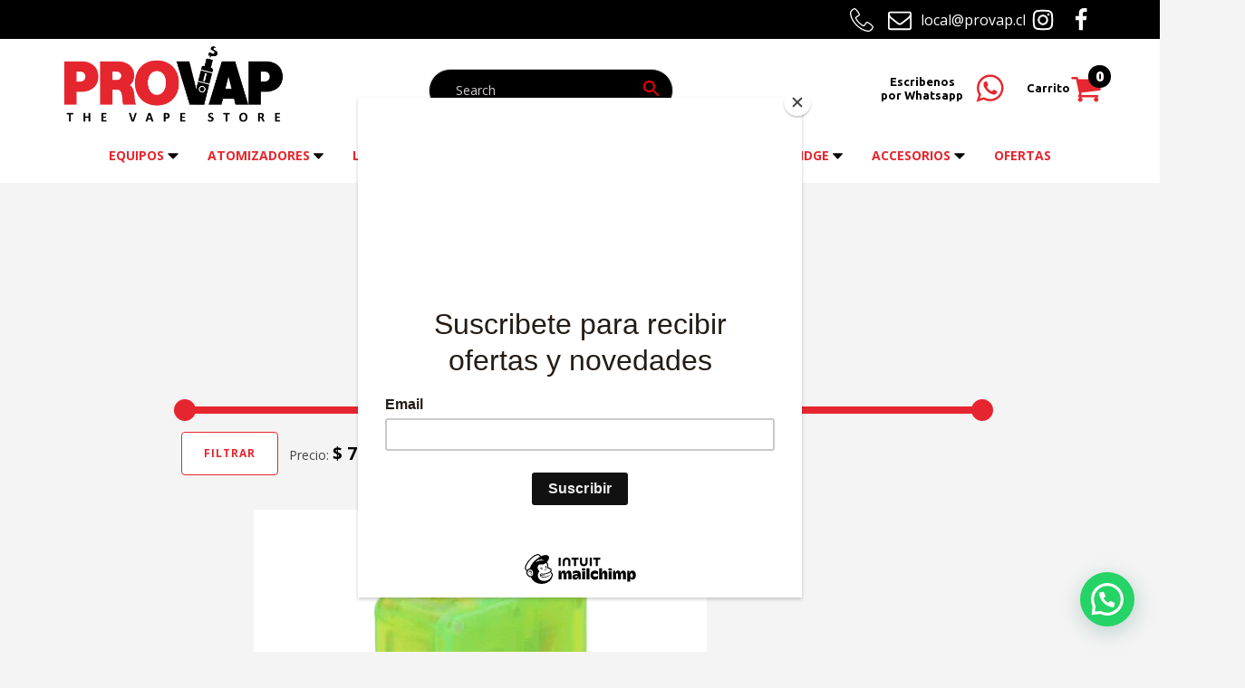

--- FILE ---
content_type: text/html; charset=UTF-8
request_url: https://www.provap.cl/product-category/mod/electronicos/
body_size: 23634
content:
<!DOCTYPE html>
<html lang="es-CL" >
<head>
<meta charset="UTF-8">
<meta name="viewport" content="width=device-width, initial-scale=1.0">
<!-- WP_HEAD() START -->
<title>ELECTRONICOS - Provap Chile</title>
<link rel="preload" as="style" href="https://fonts.googleapis.com/css?family=Open+Sans:100,200,300,400,500,600,700,800,900|Source+Sans+Pro:100,200,300,400,500,600,700,800,900|Ubuntu:100,200,300,400,500,600,700,800,900" >
<link rel="stylesheet" href="https://fonts.googleapis.com/css?family=Open+Sans:100,200,300,400,500,600,700,800,900|Source+Sans+Pro:100,200,300,400,500,600,700,800,900|Ubuntu:100,200,300,400,500,600,700,800,900">
<meta name='robots' content='max-image-preview:large' />
<link rel='dns-prefetch' href='//www.googletagmanager.com' />
<link rel="alternate" type="application/rss+xml" title="Feed Provap Chile &raquo; ELECTRONICOS Categoría" href="https://www.provap.cl/product-category/mod/electronicos/feed/" />
<style id='wp-img-auto-sizes-contain-inline-css' type='text/css'>
img:is([sizes=auto i],[sizes^="auto," i]){contain-intrinsic-size:3000px 1500px}
/*# sourceURL=wp-img-auto-sizes-contain-inline-css */
</style>
<link rel='stylesheet' id='woobt-blocks-css' href='https://www.provap.cl/wp-content/plugins/woo-bought-together/assets/css/blocks.css?ver=7.7.5' type='text/css' media='all' />
<link rel='stylesheet' id='woosb-blocks-css' href='https://www.provap.cl/wp-content/plugins/woo-product-bundle/assets/css/blocks.css?ver=8.4.3' type='text/css' media='all' />
<style id='wp-block-library-inline-css' type='text/css'>
:root{--wp-block-synced-color:#7a00df;--wp-block-synced-color--rgb:122,0,223;--wp-bound-block-color:var(--wp-block-synced-color);--wp-editor-canvas-background:#ddd;--wp-admin-theme-color:#007cba;--wp-admin-theme-color--rgb:0,124,186;--wp-admin-theme-color-darker-10:#006ba1;--wp-admin-theme-color-darker-10--rgb:0,107,160.5;--wp-admin-theme-color-darker-20:#005a87;--wp-admin-theme-color-darker-20--rgb:0,90,135;--wp-admin-border-width-focus:2px}@media (min-resolution:192dpi){:root{--wp-admin-border-width-focus:1.5px}}.wp-element-button{cursor:pointer}:root .has-very-light-gray-background-color{background-color:#eee}:root .has-very-dark-gray-background-color{background-color:#313131}:root .has-very-light-gray-color{color:#eee}:root .has-very-dark-gray-color{color:#313131}:root .has-vivid-green-cyan-to-vivid-cyan-blue-gradient-background{background:linear-gradient(135deg,#00d084,#0693e3)}:root .has-purple-crush-gradient-background{background:linear-gradient(135deg,#34e2e4,#4721fb 50%,#ab1dfe)}:root .has-hazy-dawn-gradient-background{background:linear-gradient(135deg,#faaca8,#dad0ec)}:root .has-subdued-olive-gradient-background{background:linear-gradient(135deg,#fafae1,#67a671)}:root .has-atomic-cream-gradient-background{background:linear-gradient(135deg,#fdd79a,#004a59)}:root .has-nightshade-gradient-background{background:linear-gradient(135deg,#330968,#31cdcf)}:root .has-midnight-gradient-background{background:linear-gradient(135deg,#020381,#2874fc)}:root{--wp--preset--font-size--normal:16px;--wp--preset--font-size--huge:42px}.has-regular-font-size{font-size:1em}.has-larger-font-size{font-size:2.625em}.has-normal-font-size{font-size:var(--wp--preset--font-size--normal)}.has-huge-font-size{font-size:var(--wp--preset--font-size--huge)}.has-text-align-center{text-align:center}.has-text-align-left{text-align:left}.has-text-align-right{text-align:right}.has-fit-text{white-space:nowrap!important}#end-resizable-editor-section{display:none}.aligncenter{clear:both}.items-justified-left{justify-content:flex-start}.items-justified-center{justify-content:center}.items-justified-right{justify-content:flex-end}.items-justified-space-between{justify-content:space-between}.screen-reader-text{border:0;clip-path:inset(50%);height:1px;margin:-1px;overflow:hidden;padding:0;position:absolute;width:1px;word-wrap:normal!important}.screen-reader-text:focus{background-color:#ddd;clip-path:none;color:#444;display:block;font-size:1em;height:auto;left:5px;line-height:normal;padding:15px 23px 14px;text-decoration:none;top:5px;width:auto;z-index:100000}html :where(.has-border-color){border-style:solid}html :where([style*=border-top-color]){border-top-style:solid}html :where([style*=border-right-color]){border-right-style:solid}html :where([style*=border-bottom-color]){border-bottom-style:solid}html :where([style*=border-left-color]){border-left-style:solid}html :where([style*=border-width]){border-style:solid}html :where([style*=border-top-width]){border-top-style:solid}html :where([style*=border-right-width]){border-right-style:solid}html :where([style*=border-bottom-width]){border-bottom-style:solid}html :where([style*=border-left-width]){border-left-style:solid}html :where(img[class*=wp-image-]){height:auto;max-width:100%}:where(figure){margin:0 0 1em}html :where(.is-position-sticky){--wp-admin--admin-bar--position-offset:var(--wp-admin--admin-bar--height,0px)}@media screen and (max-width:600px){html :where(.is-position-sticky){--wp-admin--admin-bar--position-offset:0px}}

/*# sourceURL=wp-block-library-inline-css */
</style><link rel='stylesheet' id='wc-blocks-style-css' href='https://www.provap.cl/wp-content/plugins/woocommerce/assets/client/blocks/wc-blocks.css?ver=wc-10.4.3' type='text/css' media='all' />
<style id='global-styles-inline-css' type='text/css'>
:root{--wp--preset--aspect-ratio--square: 1;--wp--preset--aspect-ratio--4-3: 4/3;--wp--preset--aspect-ratio--3-4: 3/4;--wp--preset--aspect-ratio--3-2: 3/2;--wp--preset--aspect-ratio--2-3: 2/3;--wp--preset--aspect-ratio--16-9: 16/9;--wp--preset--aspect-ratio--9-16: 9/16;--wp--preset--color--black: #000000;--wp--preset--color--cyan-bluish-gray: #abb8c3;--wp--preset--color--white: #ffffff;--wp--preset--color--pale-pink: #f78da7;--wp--preset--color--vivid-red: #cf2e2e;--wp--preset--color--luminous-vivid-orange: #ff6900;--wp--preset--color--luminous-vivid-amber: #fcb900;--wp--preset--color--light-green-cyan: #7bdcb5;--wp--preset--color--vivid-green-cyan: #00d084;--wp--preset--color--pale-cyan-blue: #8ed1fc;--wp--preset--color--vivid-cyan-blue: #0693e3;--wp--preset--color--vivid-purple: #9b51e0;--wp--preset--gradient--vivid-cyan-blue-to-vivid-purple: linear-gradient(135deg,rgb(6,147,227) 0%,rgb(155,81,224) 100%);--wp--preset--gradient--light-green-cyan-to-vivid-green-cyan: linear-gradient(135deg,rgb(122,220,180) 0%,rgb(0,208,130) 100%);--wp--preset--gradient--luminous-vivid-amber-to-luminous-vivid-orange: linear-gradient(135deg,rgb(252,185,0) 0%,rgb(255,105,0) 100%);--wp--preset--gradient--luminous-vivid-orange-to-vivid-red: linear-gradient(135deg,rgb(255,105,0) 0%,rgb(207,46,46) 100%);--wp--preset--gradient--very-light-gray-to-cyan-bluish-gray: linear-gradient(135deg,rgb(238,238,238) 0%,rgb(169,184,195) 100%);--wp--preset--gradient--cool-to-warm-spectrum: linear-gradient(135deg,rgb(74,234,220) 0%,rgb(151,120,209) 20%,rgb(207,42,186) 40%,rgb(238,44,130) 60%,rgb(251,105,98) 80%,rgb(254,248,76) 100%);--wp--preset--gradient--blush-light-purple: linear-gradient(135deg,rgb(255,206,236) 0%,rgb(152,150,240) 100%);--wp--preset--gradient--blush-bordeaux: linear-gradient(135deg,rgb(254,205,165) 0%,rgb(254,45,45) 50%,rgb(107,0,62) 100%);--wp--preset--gradient--luminous-dusk: linear-gradient(135deg,rgb(255,203,112) 0%,rgb(199,81,192) 50%,rgb(65,88,208) 100%);--wp--preset--gradient--pale-ocean: linear-gradient(135deg,rgb(255,245,203) 0%,rgb(182,227,212) 50%,rgb(51,167,181) 100%);--wp--preset--gradient--electric-grass: linear-gradient(135deg,rgb(202,248,128) 0%,rgb(113,206,126) 100%);--wp--preset--gradient--midnight: linear-gradient(135deg,rgb(2,3,129) 0%,rgb(40,116,252) 100%);--wp--preset--font-size--small: 13px;--wp--preset--font-size--medium: 20px;--wp--preset--font-size--large: 36px;--wp--preset--font-size--x-large: 42px;--wp--preset--spacing--20: 0.44rem;--wp--preset--spacing--30: 0.67rem;--wp--preset--spacing--40: 1rem;--wp--preset--spacing--50: 1.5rem;--wp--preset--spacing--60: 2.25rem;--wp--preset--spacing--70: 3.38rem;--wp--preset--spacing--80: 5.06rem;--wp--preset--shadow--natural: 6px 6px 9px rgba(0, 0, 0, 0.2);--wp--preset--shadow--deep: 12px 12px 50px rgba(0, 0, 0, 0.4);--wp--preset--shadow--sharp: 6px 6px 0px rgba(0, 0, 0, 0.2);--wp--preset--shadow--outlined: 6px 6px 0px -3px rgb(255, 255, 255), 6px 6px rgb(0, 0, 0);--wp--preset--shadow--crisp: 6px 6px 0px rgb(0, 0, 0);}:where(.is-layout-flex){gap: 0.5em;}:where(.is-layout-grid){gap: 0.5em;}body .is-layout-flex{display: flex;}.is-layout-flex{flex-wrap: wrap;align-items: center;}.is-layout-flex > :is(*, div){margin: 0;}body .is-layout-grid{display: grid;}.is-layout-grid > :is(*, div){margin: 0;}:where(.wp-block-columns.is-layout-flex){gap: 2em;}:where(.wp-block-columns.is-layout-grid){gap: 2em;}:where(.wp-block-post-template.is-layout-flex){gap: 1.25em;}:where(.wp-block-post-template.is-layout-grid){gap: 1.25em;}.has-black-color{color: var(--wp--preset--color--black) !important;}.has-cyan-bluish-gray-color{color: var(--wp--preset--color--cyan-bluish-gray) !important;}.has-white-color{color: var(--wp--preset--color--white) !important;}.has-pale-pink-color{color: var(--wp--preset--color--pale-pink) !important;}.has-vivid-red-color{color: var(--wp--preset--color--vivid-red) !important;}.has-luminous-vivid-orange-color{color: var(--wp--preset--color--luminous-vivid-orange) !important;}.has-luminous-vivid-amber-color{color: var(--wp--preset--color--luminous-vivid-amber) !important;}.has-light-green-cyan-color{color: var(--wp--preset--color--light-green-cyan) !important;}.has-vivid-green-cyan-color{color: var(--wp--preset--color--vivid-green-cyan) !important;}.has-pale-cyan-blue-color{color: var(--wp--preset--color--pale-cyan-blue) !important;}.has-vivid-cyan-blue-color{color: var(--wp--preset--color--vivid-cyan-blue) !important;}.has-vivid-purple-color{color: var(--wp--preset--color--vivid-purple) !important;}.has-black-background-color{background-color: var(--wp--preset--color--black) !important;}.has-cyan-bluish-gray-background-color{background-color: var(--wp--preset--color--cyan-bluish-gray) !important;}.has-white-background-color{background-color: var(--wp--preset--color--white) !important;}.has-pale-pink-background-color{background-color: var(--wp--preset--color--pale-pink) !important;}.has-vivid-red-background-color{background-color: var(--wp--preset--color--vivid-red) !important;}.has-luminous-vivid-orange-background-color{background-color: var(--wp--preset--color--luminous-vivid-orange) !important;}.has-luminous-vivid-amber-background-color{background-color: var(--wp--preset--color--luminous-vivid-amber) !important;}.has-light-green-cyan-background-color{background-color: var(--wp--preset--color--light-green-cyan) !important;}.has-vivid-green-cyan-background-color{background-color: var(--wp--preset--color--vivid-green-cyan) !important;}.has-pale-cyan-blue-background-color{background-color: var(--wp--preset--color--pale-cyan-blue) !important;}.has-vivid-cyan-blue-background-color{background-color: var(--wp--preset--color--vivid-cyan-blue) !important;}.has-vivid-purple-background-color{background-color: var(--wp--preset--color--vivid-purple) !important;}.has-black-border-color{border-color: var(--wp--preset--color--black) !important;}.has-cyan-bluish-gray-border-color{border-color: var(--wp--preset--color--cyan-bluish-gray) !important;}.has-white-border-color{border-color: var(--wp--preset--color--white) !important;}.has-pale-pink-border-color{border-color: var(--wp--preset--color--pale-pink) !important;}.has-vivid-red-border-color{border-color: var(--wp--preset--color--vivid-red) !important;}.has-luminous-vivid-orange-border-color{border-color: var(--wp--preset--color--luminous-vivid-orange) !important;}.has-luminous-vivid-amber-border-color{border-color: var(--wp--preset--color--luminous-vivid-amber) !important;}.has-light-green-cyan-border-color{border-color: var(--wp--preset--color--light-green-cyan) !important;}.has-vivid-green-cyan-border-color{border-color: var(--wp--preset--color--vivid-green-cyan) !important;}.has-pale-cyan-blue-border-color{border-color: var(--wp--preset--color--pale-cyan-blue) !important;}.has-vivid-cyan-blue-border-color{border-color: var(--wp--preset--color--vivid-cyan-blue) !important;}.has-vivid-purple-border-color{border-color: var(--wp--preset--color--vivid-purple) !important;}.has-vivid-cyan-blue-to-vivid-purple-gradient-background{background: var(--wp--preset--gradient--vivid-cyan-blue-to-vivid-purple) !important;}.has-light-green-cyan-to-vivid-green-cyan-gradient-background{background: var(--wp--preset--gradient--light-green-cyan-to-vivid-green-cyan) !important;}.has-luminous-vivid-amber-to-luminous-vivid-orange-gradient-background{background: var(--wp--preset--gradient--luminous-vivid-amber-to-luminous-vivid-orange) !important;}.has-luminous-vivid-orange-to-vivid-red-gradient-background{background: var(--wp--preset--gradient--luminous-vivid-orange-to-vivid-red) !important;}.has-very-light-gray-to-cyan-bluish-gray-gradient-background{background: var(--wp--preset--gradient--very-light-gray-to-cyan-bluish-gray) !important;}.has-cool-to-warm-spectrum-gradient-background{background: var(--wp--preset--gradient--cool-to-warm-spectrum) !important;}.has-blush-light-purple-gradient-background{background: var(--wp--preset--gradient--blush-light-purple) !important;}.has-blush-bordeaux-gradient-background{background: var(--wp--preset--gradient--blush-bordeaux) !important;}.has-luminous-dusk-gradient-background{background: var(--wp--preset--gradient--luminous-dusk) !important;}.has-pale-ocean-gradient-background{background: var(--wp--preset--gradient--pale-ocean) !important;}.has-electric-grass-gradient-background{background: var(--wp--preset--gradient--electric-grass) !important;}.has-midnight-gradient-background{background: var(--wp--preset--gradient--midnight) !important;}.has-small-font-size{font-size: var(--wp--preset--font-size--small) !important;}.has-medium-font-size{font-size: var(--wp--preset--font-size--medium) !important;}.has-large-font-size{font-size: var(--wp--preset--font-size--large) !important;}.has-x-large-font-size{font-size: var(--wp--preset--font-size--x-large) !important;}
/*# sourceURL=global-styles-inline-css */
</style>

<style id='classic-theme-styles-inline-css' type='text/css'>
/*! This file is auto-generated */
.wp-block-button__link{color:#fff;background-color:#32373c;border-radius:9999px;box-shadow:none;text-decoration:none;padding:calc(.667em + 2px) calc(1.333em + 2px);font-size:1.125em}.wp-block-file__button{background:#32373c;color:#fff;text-decoration:none}
/*# sourceURL=/wp-includes/css/classic-themes.min.css */
</style>
<link rel='stylesheet' id='contact-form-7-css' href='https://www.provap.cl/wp-content/plugins/contact-form-7/includes/css/styles.css?ver=6.1.4' type='text/css' media='all' />
<link rel='stylesheet' id='oxygen-css' href='https://www.provap.cl/wp-content/plugins/oxygen/component-framework/oxygen.css?ver=4.9.5' type='text/css' media='all' />
<link rel='stylesheet' id='woocommerce-layout-css' href='https://www.provap.cl/wp-content/plugins/woocommerce/assets/css/woocommerce-layout.css?ver=10.4.3' type='text/css' media='all' />
<link rel='stylesheet' id='woocommerce-smallscreen-css' href='https://www.provap.cl/wp-content/plugins/woocommerce/assets/css/woocommerce-smallscreen.css?ver=10.4.3' type='text/css' media='only screen and (max-width: 768px)' />
<link rel='stylesheet' id='woocommerce-general-css' href='https://www.provap.cl/wp-content/plugins/woocommerce/assets/css/woocommerce.css?ver=10.4.3' type='text/css' media='all' />
<style id='woocommerce-inline-inline-css' type='text/css'>
.woocommerce form .form-row .required { visibility: visible; }
/*# sourceURL=woocommerce-inline-inline-css */
</style>
<link rel='stylesheet' id='wt-smart-coupon-for-woo-css' href='https://www.provap.cl/wp-content/plugins/wt-smart-coupons-for-woocommerce/public/css/wt-smart-coupon-public.css?ver=2.2.7' type='text/css' media='all' />
<link rel='stylesheet' id='aws-style-css' href='https://www.provap.cl/wp-content/plugins/advanced-woo-search/assets/css/common.min.css?ver=3.52' type='text/css' media='all' />
<link rel='stylesheet' id='photoswipe-css' href='https://www.provap.cl/wp-content/plugins/woocommerce/assets/css/photoswipe/photoswipe.min.css?ver=10.4.3' type='text/css' media='all' />
<link rel='stylesheet' id='photoswipe-default-skin-css' href='https://www.provap.cl/wp-content/plugins/woocommerce/assets/css/photoswipe/default-skin/default-skin.min.css?ver=10.4.3' type='text/css' media='all' />
<link rel='stylesheet' id='woo-variation-swatches-css' href='https://www.provap.cl/wp-content/plugins/woo-variation-swatches/assets/css/frontend.min.css?ver=1762889273' type='text/css' media='all' />
<style id='woo-variation-swatches-inline-css' type='text/css'>
:root {
--wvs-tick:url("data:image/svg+xml;utf8,%3Csvg filter='drop-shadow(0px 0px 2px rgb(0 0 0 / .8))' xmlns='http://www.w3.org/2000/svg'  viewBox='0 0 30 30'%3E%3Cpath fill='none' stroke='%23ffffff' stroke-linecap='round' stroke-linejoin='round' stroke-width='4' d='M4 16L11 23 27 7'/%3E%3C/svg%3E");

--wvs-cross:url("data:image/svg+xml;utf8,%3Csvg filter='drop-shadow(0px 0px 5px rgb(255 255 255 / .6))' xmlns='http://www.w3.org/2000/svg' width='72px' height='72px' viewBox='0 0 24 24'%3E%3Cpath fill='none' stroke='%23ff0000' stroke-linecap='round' stroke-width='0.6' d='M5 5L19 19M19 5L5 19'/%3E%3C/svg%3E");
--wvs-single-product-item-width:30px;
--wvs-single-product-item-height:30px;
--wvs-single-product-item-font-size:16px}
/*# sourceURL=woo-variation-swatches-inline-css */
</style>
<link rel='stylesheet' id='slick-css' href='https://www.provap.cl/wp-content/plugins/woo-bought-together/assets/slick/slick.css?ver=6.9' type='text/css' media='all' />
<link rel='stylesheet' id='woobt-frontend-css' href='https://www.provap.cl/wp-content/plugins/woo-bought-together/assets/css/frontend.css?ver=7.7.5' type='text/css' media='all' />
<link rel='stylesheet' id='woosb-frontend-css' href='https://www.provap.cl/wp-content/plugins/woo-product-bundle/assets/css/frontend.css?ver=8.4.3' type='text/css' media='all' />
<script type="text/javascript" src="https://www.provap.cl/wp-includes/js/jquery/jquery.min.js?ver=3.7.1" id="jquery-core-js"></script>
<script type="text/javascript" src="https://www.provap.cl/wp-content/plugins/woocommerce/assets/js/jquery-blockui/jquery.blockUI.min.js?ver=2.7.0-wc.10.4.3" id="wc-jquery-blockui-js" data-wp-strategy="defer"></script>
<script type="text/javascript" id="wc-add-to-cart-js-extra">
/* <![CDATA[ */
var wc_add_to_cart_params = {"ajax_url":"/wp-admin/admin-ajax.php","wc_ajax_url":"/?wc-ajax=%%endpoint%%","i18n_view_cart":"Ver carrito","cart_url":"https://www.provap.cl/cart/","is_cart":"","cart_redirect_after_add":"no"};
//# sourceURL=wc-add-to-cart-js-extra
/* ]]> */
</script>
<script type="text/javascript" src="https://www.provap.cl/wp-content/plugins/woocommerce/assets/js/frontend/add-to-cart.min.js?ver=10.4.3" id="wc-add-to-cart-js" defer="defer" data-wp-strategy="defer"></script>
<script type="text/javascript" src="https://www.provap.cl/wp-content/plugins/woocommerce/assets/js/js-cookie/js.cookie.min.js?ver=2.1.4-wc.10.4.3" id="wc-js-cookie-js" defer="defer" data-wp-strategy="defer"></script>
<script type="text/javascript" id="woocommerce-js-extra">
/* <![CDATA[ */
var woocommerce_params = {"ajax_url":"/wp-admin/admin-ajax.php","wc_ajax_url":"/?wc-ajax=%%endpoint%%","i18n_password_show":"Mostrar contrase\u00f1a","i18n_password_hide":"Ocultar contrase\u00f1a"};
//# sourceURL=woocommerce-js-extra
/* ]]> */
</script>
<script type="text/javascript" src="https://www.provap.cl/wp-content/plugins/woocommerce/assets/js/frontend/woocommerce.min.js?ver=10.4.3" id="woocommerce-js" defer="defer" data-wp-strategy="defer"></script>
<script type="text/javascript" id="wt-smart-coupon-for-woo-js-extra">
/* <![CDATA[ */
var WTSmartCouponOBJ = {"ajaxurl":"https://www.provap.cl/wp-admin/admin-ajax.php","wc_ajax_url":"https://www.provap.cl/?wc-ajax=","nonces":{"public":"842159e180","apply_coupon":"073af711fb"},"labels":{"please_wait":"Please wait...","choose_variation":"Please choose a variation","error":"Error !!!"},"shipping_method":[],"payment_method":"","is_cart":""};
//# sourceURL=wt-smart-coupon-for-woo-js-extra
/* ]]> */
</script>
<script type="text/javascript" src="https://www.provap.cl/wp-content/plugins/wt-smart-coupons-for-woocommerce/public/js/wt-smart-coupon-public.js?ver=2.2.7" id="wt-smart-coupon-for-woo-js"></script>
<script type="text/javascript" src="https://www.provap.cl/wp-content/plugins/woocommerce/assets/js/zoom/jquery.zoom.min.js?ver=1.7.21-wc.10.4.3" id="wc-zoom-js" defer="defer" data-wp-strategy="defer"></script>
<script type="text/javascript" src="https://www.provap.cl/wp-content/plugins/woocommerce/assets/js/flexslider/jquery.flexslider.min.js?ver=2.7.2-wc.10.4.3" id="wc-flexslider-js" defer="defer" data-wp-strategy="defer"></script>
<script type="text/javascript" src="https://www.provap.cl/wp-content/plugins/woocommerce/assets/js/photoswipe/photoswipe.min.js?ver=4.1.1-wc.10.4.3" id="wc-photoswipe-js" defer="defer" data-wp-strategy="defer"></script>
<script type="text/javascript" src="https://www.provap.cl/wp-content/plugins/woocommerce/assets/js/photoswipe/photoswipe-ui-default.min.js?ver=4.1.1-wc.10.4.3" id="wc-photoswipe-ui-default-js" defer="defer" data-wp-strategy="defer"></script>
<script type="text/javascript" id="wc-single-product-js-extra">
/* <![CDATA[ */
var wc_single_product_params = {"i18n_required_rating_text":"Por favor elige una puntuaci\u00f3n","i18n_rating_options":["1 de 5 estrellas","2 de 5 estrellas","3 de 5 estrellas","4 de 5 estrellas","5 de 5 estrellas"],"i18n_product_gallery_trigger_text":"Ver galer\u00eda de im\u00e1genes a pantalla completa","review_rating_required":"yes","flexslider":{"rtl":false,"animation":"slide","smoothHeight":true,"directionNav":false,"controlNav":"thumbnails","slideshow":false,"animationSpeed":500,"animationLoop":false,"allowOneSlide":false,"touch":false},"zoom_enabled":"1","zoom_options":[],"photoswipe_enabled":"1","photoswipe_options":{"shareEl":false,"closeOnScroll":false,"history":false,"hideAnimationDuration":0,"showAnimationDuration":0},"flexslider_enabled":"1"};
//# sourceURL=wc-single-product-js-extra
/* ]]> */
</script>
<script type="text/javascript" src="https://www.provap.cl/wp-content/plugins/woocommerce/assets/js/frontend/single-product.min.js?ver=10.4.3" id="wc-single-product-js" defer="defer" data-wp-strategy="defer"></script>

<!-- Fragmento de código de la etiqueta de Google (gtag.js) agregada por Site Kit -->
<!-- Fragmento de código de Google Analytics agregado por Site Kit -->
<script type="text/javascript" src="https://www.googletagmanager.com/gtag/js?id=GT-WRDM3K7" id="google_gtagjs-js" async></script>
<script type="text/javascript" id="google_gtagjs-js-after">
/* <![CDATA[ */
window.dataLayer = window.dataLayer || [];function gtag(){dataLayer.push(arguments);}
gtag("set","linker",{"domains":["www.provap.cl"]});
gtag("js", new Date());
gtag("set", "developer_id.dZTNiMT", true);
gtag("config", "GT-WRDM3K7");
//# sourceURL=google_gtagjs-js-after
/* ]]> */
</script>
<link rel="https://api.w.org/" href="https://www.provap.cl/wp-json/" /><link rel="alternate" title="JSON" type="application/json" href="https://www.provap.cl/wp-json/wp/v2/product_cat/172" /><link rel="EditURI" type="application/rsd+xml" title="RSD" href="https://www.provap.cl/xmlrpc.php?rsd" />
<meta name="generator" content="WordPress 6.9" />
<meta name="generator" content="WooCommerce 10.4.3" />
<script 
			type="text/javascript"
			data-remembertext="Remember Me" 
			data-wppath="https://www.provap.cl/wp-content/plugins" 
			data-yytext="YYYY" 
			data-ddtext="DD" 
			data-mmtext="MM" 
			data-exittext="Soy menor de 18 años" 
			data-entertext="Soy mayor de 18 años" 
			data-prompttext="Bienvenido!&lt;br&gt;&lt;br&gt;Por favor verifique su
edad para entrar." 
			data-template="vaping2" 
			data-age="18" 
			data-method="avp" 
			data-fontsize="24" 
			data-bfontsize="22" 
			id="AgeVerifyScript" 
			src="https://ageverify.com/av/jswpv9.2/avp.js">
		</script><meta name="generator" content="Site Kit by Google 1.170.0" />	<noscript><style>.woocommerce-product-gallery{ opacity: 1 !important; }</style></noscript>
	<link rel="icon" href="https://www.provap.cl/wp-content/uploads/2023/08/cropped-Logo_para_rrss-32x32.png" sizes="32x32" />
<link rel="icon" href="https://www.provap.cl/wp-content/uploads/2023/08/cropped-Logo_para_rrss-192x192.png" sizes="192x192" />
<link rel="apple-touch-icon" href="https://www.provap.cl/wp-content/uploads/2023/08/cropped-Logo_para_rrss-180x180.png" />
<meta name="msapplication-TileImage" content="https://www.provap.cl/wp-content/uploads/2023/08/cropped-Logo_para_rrss-270x270.png" />
		<style type="text/css" id="wp-custom-css">
			/* CUSTOM CSS FOR YOUR CUSTOM NEVE STARTER SITE */
/* Header */
.home header {
	z-index: 10;
}
.builder-item--primary-menu > .nv-nav-wrap > .nav-menu-primary > ul.primary-menu-ul li:hover > a, .builder-item--primary-menu > .nv-nav-wrap > .nav-menu-primary > ul.primary-menu-ul li:hover > a > .caret-wrap .caret {
    color: #FF9800 !important;
}
.builder-item--primary-menu > .nv-nav-wrap > .nav-menu-primary > ul.primary-menu-ul li.current-menu-item a, .builder-item--primary-menu > .nv-nav-wrap > .nav-menu-primary > ul.primary-menu-ul li.current-menu-item a .caret-wrap .caret {
    color: #FF9800 !important;
}
.home .builder-item {
	margin-top: 0px;
	margin-bottom: 0px;
}
.hfg_header.site-header {
	border-bottom: 0px;
}

/* Slider */
.home .maxslider {
	height: 90vh;
}
.home .maxslider-slide-title {
	font-weight: 400;
	letter-spacing: 10px;
	margin-bottom: 30px;
}
.home .maxslider-slide-subtitle {
	letter-spacing: 4px;
	margin-bottom: 40px;
	    font-family: "Roboto Condensed", sans-serif;
}


/* Footer */
.footer-top-inner {
	padding: 30px 0px;
}






#nv-primary-navigation li a, #nv-primary-navigation li a .caret {
    color: #3a3a3a !important;
}

header.header {
    border-bottom: 4px #f2960e solid;
    
}

ul#nv-primary-navigation a:hover {
    color: #000 !important;
}

.button.button-primary, .button.button-primary:hover, button, input[type=button], .btn, input[type="submit"], .nv-tags-list a:hover, #nv-primary-navigation li.button.button-primary > a, .menu li.button.button-primary > a, #nv-primary-navigation li.button.button-primary > a:hover, .menu li.button.button-primary > a:hover, .woocommerce a.button.alt, .woocommerce a.button.alt:hover, .woocommerce a.button.button-primary, .woocommerce a.button.button-primary:hover, .woocommerce a.button.checkout-button, .woocommerce a.button.checkout-button:hover, .woocommerce button.button:disabled, .woocommerce button.button:disabled:hover, .woocommerce button.button:disabled[disabled], .woocommerce button.button:disabled[disabled]:hover, .woocommerce button.button.alt.single_add_to_cart_button.disabled, .woocommerce button.button.alt.single_add_to_cart_button.disabled:hover, .woocommerce button.button.alt.single_add_to_cart_button, .woocommerce button.button.alt.single_add_to_cart_button:hover, .woocommerce .actions > button[type=submit], .woocommerce .actions > button[type=submit]:hover, .woocommerce .checkout.wc-forward, .woocommerce .checkout.wc-forward:hover, .woocommerce button#place_order, .woocommerce button#place_order:hover, .woocommerce .return-to-shop > .button, .woocommerce .return-to-shop > .button:hover, #nv-primary-navigation .nv-nav-cart a.button.checkout.wc-forward, #nv-primary-navigation .nv-nav-cart a.button.checkout.wc-forward:hover {
	    background-color: #fff;
border: 1px solid black;
}



button.single_add_to_cart_button.button.alt {
    color: #000 !important;
}
.home header {
    z-index: auto;
}

@media (max-width: 960px) {
	#media_image-6{
		width: 40%;
		margin: auto;
		float: left;
	}
	
		#media_image-7{
		width: 40%;
		margin: auto;
			float: left;
	}
	
	
	}

.dark-mode .icon-bar {
    background: #101010;
    width: 24px;
    /* margin: 6px; */
}

.dark-mode .navbar-toggle {
    padding: 14px 8px;
}

.is-menu-sidebar.menu_sidebar_slide_left .header-menu-sidebar {
    z-index: 999900;
    height: 64vh;
    transform: translate3d(0, 0, 0);
    left: 0;
    visibility: visible;
}



div.wpforms-container-full .wpforms-form textarea.wpforms-field-small {
    height: 70px;
    width: 60%;
}
.whatsapp img {
    width: 19%;
}

.button.button-primary, .button.button-primary:hover, button, input[type=button], .btn, input[type="submit"], .nv-tags-list a:hover, #nv-primary-navigation li.button.button-primary > a, .menu li.button.button-primary > a, #nv-primary-navigation li.button.button-primary > a:hover, .menu li.button.button-primary > a:hover, .woocommerce a.button.alt, .woocommerce a.button.alt:hover, .woocommerce a.button.button-primary, .woocommerce a.button.button-primary:hover, .woocommerce a.button.checkout-button, .woocommerce a.button.checkout-button:hover, .woocommerce button.button:disabled, .woocommerce button.button:disabled:hover, .woocommerce button.button:disabled[disabled], .woocommerce button.button:disabled[disabled]:hover, .woocommerce button.button.alt.single_add_to_cart_button.disabled, .woocommerce button.button.alt.single_add_to_cart_button.disabled:hover, .woocommerce button.button.alt.single_add_to_cart_button, .woocommerce button.button.alt.single_add_to_cart_button:hover, .woocommerce .actions > button[type=submit], .woocommerce .actions > button[type=submit]:hover, .woocommerce .checkout.wc-forward, .woocommerce .checkout.wc-forward:hover, .woocommerce button#place_order, .woocommerce button#place_order:hover, .woocommerce .return-to-shop > .button, .woocommerce .return-to-shop > .button:hover, #nv-primary-navigation .nv-nav-cart a.button.checkout.wc-forward, #nv-primary-navigation .nv-nav-cart a.button.checkout.wc-forward:hover {
    background-color: #fff;
    border: 1px solid black;
    color: #000;
}

.nv-cart svg {
    width: 28px !important;
    height: 28px !important;
	color: #ff9100;
}
@media (min-width: 960px){
.row .nv-nav-wrap {
    flex-direction: row;
    align-items: center;
    padding-bottom: 0;
    WIDTH: 123%;
    margin-left: -12%;
}}

.metaslider.ms-theme-simply-dark .flexslider ol.flex-control-nav:not(.flex-control-thumbs), .metaslider.ms-theme-simply-dark ul.rslides_tabs, .metaslider.ms-theme-simply-dark div.slider-wrapper .nivo-controlNav:not(.nivo-thumbs-enabled), .metaslider.ms-theme-simply-dark .coin-slider .cs-buttons {
    background: transparent;
    -webkit-box-pack: end;
    display: -webkit-box;
    display: -ms-flexbox;
    display: flex;
    -ms-flex-pack: end;
    -ms-flex-wrap: wrap;
    flex-wrap: wrap;
    justify-content: center !important;
    line-height: 15px;
    margin: 0;
    overflow: visible;
    padding: .5rem 0 0 !important;
    position: absolute;
    top: 100%;
    margin-right: auto;
    margin-left: auto;
    text-align: center;
}

.container.single-page-container {
    max-width: 800px;
}

.row .nv-nav-wrap {
    flex-direction: row;
    align-items: center;
    padding-bottom: 0;
    WIDTH: 123%;
    margin-left: -12%;
    font-size: 13px;
}

.row .primary-menu-ul>li:not(:last-child) {
    padding-right: 10px;
}

.row .primary-menu-ul>li:not(:last-child) {
    padding-right: 13px;
}
.wrapper {
    margin: 0px auto !important;
}


.elementor-column-gap-narrow>.elementor-row>.elementor-column>.elementor-element-populated {
    padding: 5px !important; 
}


.nv-icon.nv-search svg {
    width: 21px;
    height: 49px;
}


.hfg_header .header-main-inner .primary-menu-ul .sub-menu li, .hfg_header .header-main-inner .primary-menu-ul .sub-menu {
    background-color: #ffffff !important;
    border-color: #dadada !important;
}

.header-main-inner .icon-bar {
    background-color: #000000 !important;
}

button.single_add_to_cart_button.button.alt {
    color: white !important;
}

ul#nv-primary-navigation-main {
    font-size: 15px;
}


.bsale_stock_sucursal .titulo,
.bsale_stock_sucursal .stock_list li .stock
{
	display: none;
}

.bsale_stock_sucursal .stock_list
{
	text-align: left;
  margin-top: 30px;
  background-color: #fff;
  padding: 7px 16px;
}
		</style>
		<link rel='stylesheet' id='oxygen-cache-30988-css' href='//www.provap.cl/wp-content/uploads/oxygen/css/30988.css?cache=1747795217&#038;ver=6.9' type='text/css' media='all' />
<link rel='stylesheet' id='oxygen-cache-31007-css' href='//www.provap.cl/wp-content/uploads/oxygen/css/31007.css?cache=1688061570&#038;ver=6.9' type='text/css' media='all' />
<link rel='stylesheet' id='oxygen-universal-styles-css' href='//www.provap.cl/wp-content/uploads/oxygen/css/universal.css?cache=1747795217&#038;ver=6.9' type='text/css' media='all' />
<!-- END OF WP_HEAD() -->
<link rel='stylesheet' id='oxygen-aos-css' href='https://www.provap.cl/wp-content/plugins/oxygen/component-framework/vendor/aos/aos.css?ver=6.9' type='text/css' media='all' />
<link rel='stylesheet' id='joinchat-css' href='https://www.provap.cl/wp-content/plugins/creame-whatsapp-me/public/css/joinchat.min.css?ver=6.0.10' type='text/css' media='all' />
<style id='joinchat-inline-css' type='text/css'>
.joinchat{--ch:142;--cs:70%;--cl:49%;--bw:1}
/*# sourceURL=joinchat-inline-css */
</style>
</head>
<body class="archive tax-product_cat term-electronicos term-172 wp-theme-oxygen-is-not-a-theme wp-embed-responsive theme-oxygen-is-not-a-theme oxygen-body woocommerce woocommerce-page woocommerce-no-js metaslider-plugin woo-variation-swatches wvs-behavior-blur wvs-theme-component-framework wvs-show-label wvs-tooltip" >




						<header id="section-16-29798" class=" ct-section" ><div class="ct-section-inner-wrap"><div id="fancy_icon-21-29798" class="ct-fancy-icon icon" ><svg id="svg-fancy_icon-21-29798"><use xlink:href="#Lineariconsicon-phone-handset"></use></svg></div><div id="text_block-64-29798" class="ct-text-block" ><br></div><div id="fancy_icon-23-29798" class="ct-fancy-icon icon" ><svg id="svg-fancy_icon-23-29798"><use xlink:href="#FontAwesomeicon-envelope-o"></use></svg></div><a id="text_block-70-29798" class="ct-link-text" href="mailto:local@provap.cl"   >local@provap.cl</a><a id="link-92-29798" class="ct-link" href="https://www.instagram.com/provap.cl/"   ><div id="fancy_icon-22-29798" class="ct-fancy-icon icon" ><svg id="svg-fancy_icon-22-29798"><use xlink:href="#FontAwesomeicon-instagram"></use></svg></div></a><a id="link-93-29798" class="ct-link" href="https://www.facebook.com/Proval.cl"   ><div id="fancy_icon-24-29798" class="ct-fancy-icon icon" ><svg id="svg-fancy_icon-24-29798"><use xlink:href="#FontAwesomeicon-facebook"></use></svg></div></a></div></header><header id="section-17-29798" class=" ct-section" ><div class="ct-section-inner-wrap"><a id="link-50-29798" class="ct-link" href="https://www.provap.cl/"   ><img  id="image-35-29798" alt="" src="https://www.provap.cl/wp-content/uploads/2023/05/Logo_para_rrss.jpg" class="ct-image"/></a><div id="div_block-73-29798" class="ct-div-block" ><div id="shortcode-72-29798" class="ct-shortcode" ><div class="aws-container" data-url="/?wc-ajax=aws_action" data-siteurl="https://www.provap.cl" data-lang="" data-show-loader="true" data-show-more="true" data-show-page="true" data-ajax-search="true" data-show-clear="true" data-mobile-screen="false" data-use-analytics="false" data-min-chars="1" data-buttons-order="2" data-timeout="300" data-is-mobile="false" data-page-id="172" data-tax="product_cat" ><form class="aws-search-form" action="https://www.provap.cl/" method="get" role="search" ><div class="aws-wrapper"><label class="aws-search-label" for="69709ac052c23">Search</label><input type="search" name="s" id="69709ac052c23" value="" class="aws-search-field" placeholder="Search" autocomplete="off" /><input type="hidden" name="post_type" value="product"><input type="hidden" name="type_aws" value="true"><div class="aws-search-clear"><span>×</span></div><div class="aws-loader"></div></div><div class="aws-search-btn aws-form-btn"><span class="aws-search-btn_icon"><svg focusable="false" xmlns="http://www.w3.org/2000/svg" viewBox="0 0 24 24" width="24px"><path d="M15.5 14h-.79l-.28-.27C15.41 12.59 16 11.11 16 9.5 16 5.91 13.09 3 9.5 3S3 5.91 3 9.5 5.91 16 9.5 16c1.61 0 3.09-.59 4.23-1.57l.27.28v.79l5 4.99L20.49 19l-4.99-5zm-6 0C7.01 14 5 11.99 5 9.5S7.01 5 9.5 5 14 7.01 14 9.5 11.99 14 9.5 14z"></path></svg></span></div></form></div></div></div><div id="div_block-34-29798" class="ct-div-block" ><a id="div_block-43-29798" class="ct-link" href="https://api.whatsapp.com/send?phone=+56975338038&#038;text=Somos%20Provap%20!!" target="_blank"  ><div id="text_block-44-29798" class="ct-text-block" >Escribenos<br>por Whatsapp</div><div id="fancy_icon-45-29798" class="ct-fancy-icon" ><svg id="svg-fancy_icon-45-29798"><use xlink:href="#FontAwesomeicon-whatsapp"></use></svg></div></a><a id="div_block-37-29798" class="ct-link" href="https://www.provap.cl/cart/"   ><div id="text_block-39-29798" class="ct-text-block" >Carrito</div><div id="div_block-96-29798" class="ct-div-block" ><div id="code_block-97-29798" class="ct-code-block" ><div class="cart-count">
 0</div></div><div id="fancy_icon-98-29798" class="ct-fancy-icon" ><svg id="svg-fancy_icon-98-29798"><use xlink:href="#FontAwesomeicon-shopping-cart"></use></svg></div></div></a></div></div></header><header id="section-102-29798" class=" ct-section" ><div class="ct-section-inner-wrap">
		<div id="-pro-menu-106-29798" class="oxy-pro-menu " ><div class="oxy-pro-menu-mobile-open-icon  oxy-pro-menu-off-canvas-trigger oxy-pro-menu-off-canvas-left" data-off-canvas-alignment="left"><svg id="-pro-menu-106-29798-open-icon"><use xlink:href="#Lineariconsicon-text-align-justify"></use></svg>Menu</div>

                
        <div class="oxy-pro-menu-container  oxy-pro-menu-dropdown-links-visible-on-mobile oxy-pro-menu-dropdown-links-toggle oxy-pro-menu-show-dropdown" data-aos-duration="400" 

             data-oxy-pro-menu-dropdown-animation="fade-up"
             data-oxy-pro-menu-dropdown-animation-duration="0.4"
             data-entire-parent-toggles-dropdown="true"

             
                          data-oxy-pro-menu-dropdown-animation-duration="0.4"
             
                          data-oxy-pro-menu-dropdown-links-on-mobile="toggle">
             
            <div class="menu-menu-2-container"><ul id="menu-menu-2" class="oxy-pro-menu-list"><li id="menu-item-31020" class="menu-item menu-item-type-taxonomy menu-item-object-product_cat current-menu-ancestor menu-item-has-children menu-item-31020"><a href="https://www.provap.cl/product-category/kit-de-cigarrillos-electronicos/">EQUIPOS</a>
<ul class="sub-menu">
	<li id="menu-item-31021" class="menu-item menu-item-type-taxonomy menu-item-object-product_cat menu-item-31021"><a href="https://www.provap.cl/product-category/kit-de-cigarrillos-electronicos/kit-de-inicio/">KIT DE INICIO</a></li>
	<li id="menu-item-31030" class="menu-item menu-item-type-taxonomy menu-item-object-product_cat current-product_cat-ancestor current-menu-ancestor current-menu-parent current-product_cat-parent menu-item-has-children menu-item-31030"><a href="https://www.provap.cl/product-category/mod/">MOD</a>
	<ul class="sub-menu">
		<li id="menu-item-31031" class="menu-item menu-item-type-taxonomy menu-item-object-product_cat menu-item-31031"><a href="https://www.provap.cl/product-category/mod/mecanicos/">MECANICOS</a></li>
		<li id="menu-item-31032" class="menu-item menu-item-type-taxonomy menu-item-object-product_cat current-menu-item menu-item-31032"><a href="https://www.provap.cl/product-category/mod/electronicos/" aria-current="page">ELECTRONICOS</a></li>
	</ul>
</li>
	<li id="menu-item-31025" class="menu-item menu-item-type-taxonomy menu-item-object-product_cat menu-item-31025"><a href="https://www.provap.cl/product-category/kit-de-cigarrillos-electronicos/pod-system/">POD SYSTEM</a></li>
	<li id="menu-item-36484" class="menu-item menu-item-type-taxonomy menu-item-object-product_cat menu-item-36484"><a href="https://www.provap.cl/product-category/kit-de-cigarrillos-electronicos/desechables/">DESECHABLES</a></li>
	<li id="menu-item-31026" class="menu-item menu-item-type-taxonomy menu-item-object-product_cat menu-item-31026"><a href="https://www.provap.cl/product-category/kit-de-cigarrillos-electronicos/boro-system/">BORO SYSTEM</a></li>
	<li id="menu-item-31028" class="menu-item menu-item-type-taxonomy menu-item-object-product_cat menu-item-31028"><a href="https://www.provap.cl/product-category/kit-de-cigarrillos-electronicos/herbales/">HERBALES</a></li>
	<li id="menu-item-31027" class="menu-item menu-item-type-taxonomy menu-item-object-product_cat menu-item-31027"><a href="https://www.provap.cl/product-category/kit-de-cigarrillos-electronicos/high-end/">HIGH END</a></li>
</ul>
</li>
<li id="menu-item-36655" class="menu-item menu-item-type-taxonomy menu-item-object-product_cat menu-item-has-children menu-item-36655"><a href="https://www.provap.cl/product-category/atomizadores/">ATOMIZADORES</a>
<ul class="sub-menu">
	<li id="menu-item-31034" class="menu-item menu-item-type-taxonomy menu-item-object-product_cat menu-item-31034"><a href="https://www.provap.cl/product-category/atomizadores/reparable-rda/">REPARABLE RDA</a></li>
	<li id="menu-item-31035" class="menu-item menu-item-type-taxonomy menu-item-object-product_cat menu-item-31035"><a href="https://www.provap.cl/product-category/atomizadores/reparable-rta/">REPARABLE RTA</a></li>
	<li id="menu-item-31036" class="menu-item menu-item-type-taxonomy menu-item-object-product_cat menu-item-31036"><a href="https://www.provap.cl/product-category/atomizadores/reparable-rdta/">REPARABLE RDTA</a></li>
	<li id="menu-item-31037" class="menu-item menu-item-type-taxonomy menu-item-object-product_cat menu-item-31037"><a href="https://www.provap.cl/product-category/atomizadores/claromizadores/">CLAROMIZADORES</a></li>
</ul>
</li>
<li id="menu-item-31038" class="menu-item menu-item-type-taxonomy menu-item-object-product_cat menu-item-has-children menu-item-31038"><a href="https://www.provap.cl/product-category/e-liquidos/">LIQUIDOS</a>
<ul class="sub-menu">
	<li id="menu-item-36787" class="menu-item menu-item-type-taxonomy menu-item-object-product_cat menu-item-36787"><a href="https://www.provap.cl/product-category/e-liquidos/sales-de-nicotina-para-pod/">SALES DE NICOTINA PARA POD</a></li>
	<li id="menu-item-31043" class="menu-item menu-item-type-taxonomy menu-item-object-product_cat menu-item-31043"><a href="https://www.provap.cl/product-category/e-liquidos/importados/">IMPORTADOS BASE LIBRE</a></li>
	<li id="menu-item-41647" class="menu-item menu-item-type-taxonomy menu-item-object-product_cat menu-item-41647"><a href="https://www.provap.cl/product-category/liquidos/just-juice-certificados/">JUST JUICE CERTIFICADOS</a></li>
</ul>
</li>
<li id="menu-item-31059" class="menu-item menu-item-type-taxonomy menu-item-object-product_cat menu-item-has-children menu-item-31059"><a href="https://www.provap.cl/product-category/por-marca/">POR MARCA</a>
<ul class="sub-menu">
	<li id="menu-item-31123" class="menu-item menu-item-type-taxonomy menu-item-object-product_cat menu-item-31123"><a href="https://www.provap.cl/product-category/por-marca/fruit-monster/">FRUIT MONSTER</a></li>
	<li id="menu-item-37400" class="menu-item menu-item-type-taxonomy menu-item-object-product_cat menu-item-37400"><a href="https://www.provap.cl/product-category/por-marca/just-juice/">JUST JUICE</a></li>
	<li id="menu-item-40521" class="menu-item menu-item-type-taxonomy menu-item-object-product_cat menu-item-40521"><a href="https://www.provap.cl/product-category/por-marca/pod-salt-nexus/">POD SALT NEXUS</a></li>
	<li id="menu-item-31873" class="menu-item menu-item-type-taxonomy menu-item-object-product_cat menu-item-31873"><a href="https://www.provap.cl/product-category/por-marca/supergood/">SUPERGOOD</a></li>
	<li id="menu-item-37064" class="menu-item menu-item-type-taxonomy menu-item-object-product_cat menu-item-37064"><a href="https://www.provap.cl/product-category/por-marca/beco-osens/">BECO OSENS</a></li>
	<li id="menu-item-35607" class="menu-item menu-item-type-taxonomy menu-item-object-product_cat menu-item-35607"><a href="https://www.provap.cl/product-category/por-marca/vampire-vape/">VAMPIRE VAPE</a></li>
</ul>
</li>
<li id="menu-item-37540" class="menu-item menu-item-type-taxonomy menu-item-object-product_cat menu-item-37540"><a href="https://www.provap.cl/product-category/booster/">BOOSTER</a></li>
<li id="menu-item-31071" class="menu-item menu-item-type-taxonomy menu-item-object-product_cat menu-item-has-children menu-item-31071"><a href="https://www.provap.cl/product-category/resistencias-catridge/">RESISTENCIAS &#038; CATRIDGE</a>
<ul class="sub-menu">
	<li id="menu-item-31072" class="menu-item menu-item-type-taxonomy menu-item-object-product_cat menu-item-31072"><a href="https://www.provap.cl/product-category/resistencias-catridge/artesanales/">ARTESANALES</a></li>
	<li id="menu-item-31074" class="menu-item menu-item-type-taxonomy menu-item-object-product_cat menu-item-31074"><a href="https://www.provap.cl/product-category/resistencias-catridge/comerciales/">COMERCIALES</a></li>
	<li id="menu-item-31070" class="menu-item menu-item-type-taxonomy menu-item-object-product_cat menu-item-31070"><a href="https://www.provap.cl/product-category/resistencias-catridge/alambres/">ALAMBRES</a></li>
	<li id="menu-item-31073" class="menu-item menu-item-type-taxonomy menu-item-object-product_cat menu-item-31073"><a href="https://www.provap.cl/product-category/resistencias-catridge/catridge/">CATRIDGE</a></li>
</ul>
</li>
<li id="menu-item-31075" class="menu-item menu-item-type-taxonomy menu-item-object-product_cat menu-item-has-children menu-item-31075"><a href="https://www.provap.cl/product-category/accesorios/">ACCESORIOS</a>
<ul class="sub-menu">
	<li id="menu-item-31076" class="menu-item menu-item-type-taxonomy menu-item-object-product_cat menu-item-31076"><a href="https://www.provap.cl/product-category/accesorios/algodon/">ALGODÓN</a></li>
	<li id="menu-item-31077" class="menu-item menu-item-type-taxonomy menu-item-object-product_cat menu-item-31077"><a href="https://www.provap.cl/product-category/accesorios/baterias-y-fundas/">BATERIAS Y FUNDAS</a></li>
	<li id="menu-item-31726" class="menu-item menu-item-type-taxonomy menu-item-object-product_cat menu-item-has-children menu-item-31726"><a href="https://www.provap.cl/product-category/accesorios/drip/">DRIP</a>
	<ul class="sub-menu">
		<li id="menu-item-31727" class="menu-item menu-item-type-taxonomy menu-item-object-product_cat menu-item-31727"><a href="https://www.provap.cl/product-category/accesorios/drip/510/">510</a></li>
		<li id="menu-item-31728" class="menu-item menu-item-type-taxonomy menu-item-object-product_cat menu-item-31728"><a href="https://www.provap.cl/product-category/accesorios/drip/810/">810</a></li>
		<li id="menu-item-31731" class="menu-item menu-item-type-taxonomy menu-item-object-product_cat menu-item-31731"><a href="https://www.provap.cl/product-category/accesorios/drip/boro-drip/">BORO (drip)</a></li>
	</ul>
</li>
	<li id="menu-item-31079" class="menu-item menu-item-type-taxonomy menu-item-object-product_cat menu-item-31079"><a href="https://www.provap.cl/product-category/accesorios/cargadores/">CARGADORES</a></li>
	<li id="menu-item-31080" class="menu-item menu-item-type-taxonomy menu-item-object-product_cat menu-item-31080"><a href="https://www.provap.cl/product-category/accesorios/kit-de-herramientas/">KIT DE HERRAMIENTAS</a></li>
	<li id="menu-item-31078" class="menu-item menu-item-type-taxonomy menu-item-object-product_cat menu-item-31078"><a href="https://www.provap.cl/product-category/accesorios/vidrio/">VIDRIO</a></li>
	<li id="menu-item-31081" class="menu-item menu-item-type-taxonomy menu-item-object-product_cat menu-item-31081"><a href="https://www.provap.cl/product-category/accesorios/otros/">OTROS</a></li>
</ul>
</li>
<li id="menu-item-37382" class="menu-item menu-item-type-taxonomy menu-item-object-product_cat menu-item-37382"><a href="https://www.provap.cl/product-category/liquidando/">OFERTAS</a></li>
</ul></div>
            <div class="oxy-pro-menu-mobile-close-icon"><svg id="svg--pro-menu-106-29798"><use xlink:href="#FontAwesomeicon-close"></use></svg>cerrar</div>

        </div>

        </div>

		<script type="text/javascript">
			jQuery('#-pro-menu-106-29798 .oxy-pro-menu-show-dropdown .menu-item-has-children > a', 'body').each(function(){
                jQuery(this).append('<div class="oxy-pro-menu-dropdown-icon-click-area"><svg class="oxy-pro-menu-dropdown-icon"><use xlink:href="#FontAwesomeicon-caret-down"></use></svg></div>');
            });
            jQuery('#-pro-menu-106-29798 .oxy-pro-menu-show-dropdown .menu-item:not(.menu-item-has-children) > a', 'body').each(function(){
                jQuery(this).append('<div class="oxy-pro-menu-dropdown-icon-click-area"></div>');
            });			</script></div></header><section id="section-2-29921" class=" ct-section" ><div class="ct-section-inner-wrap">
		<div id="-breadcrumb-1230-31007" class="oxy-breadcrumb oxy-woo-element" ><nav class="woocommerce-breadcrumb" aria-label="Breadcrumb"><a href="https://www.provap.cl">Inicio</a>&nbsp;&#47;&nbsp;<a href="https://www.provap.cl/product-category/mod/">MOD</a>&nbsp;&#47;&nbsp;ELECTRONICOS</nav></div>

		
		<h1 id="-woo-archive-title-1156-29921" class="oxy-woo-archive-title page-title oxy-woo-element" >ELECTRONICOS</h1>

		<div id="widget-1232-31007" class="ct-widget" ><div class="widget woocommerce widget_price_filter"><h2 class="widgettitle">Filtrar por precio</h2>
<form method="get" action="https://www.provap.cl/product-category/mod/electronicos/">
	<div class="price_slider_wrapper">
		<div class="price_slider" style="display:none;"></div>
		<div class="price_slider_amount" data-step="10">
			<label class="screen-reader-text" for="min_price">Precio mínimo</label>
			<input type="text" id="min_price" name="min_price" value="79990" data-min="79990" placeholder="Precio mínimo" />
			<label class="screen-reader-text" for="max_price">Precio máximo</label>
			<input type="text" id="max_price" name="max_price" value="115000" data-max="115000" placeholder="Precio máximo" />
						<button type="submit" class="button">Filtrar</button>
			<div class="price_label" style="display:none;">
				Precio: <span class="from"></span> &mdash; <span class="to"></span>
			</div>
						<div class="clear"></div>
		</div>
	</div>
</form>

</div></div><div id="_dynamic_list-1141-29921" class="oxy-dynamic-list"><div id="div_block-1142-29921-1" class="ct-div-block" data-id="div_block-1142-29921"><a id="link-1306-31007-1" class="ct-link" href="https://www.provap.cl/product/vandy-vape-pulse-aio-kit-frosted-green/" target="_self" data-id="link-1306-31007"><img id="image-1381-31007-1" alt="" src="https://www.provap.cl/wp-content/uploads/2024/07/vandy-vape-kits-vandy-vape-pulse-aio-aio-5-80w-kit-30577274486895.webp" class="ct-image" srcset="" sizes="(max-width: 500px) 100vw, 500px" data-id="image-1381-31007"></a><a id="link-1145-29921-1" class="ct-link" href="https://www.provap.cl/product/vandy-vape-pulse-aio-kit-frosted-green/" target="_self" data-id="link-1145-29921">
		<h1 id="-product-title-1146-29921-1" class="oxy-product-title product_title entry-title oxy-woo-element" data-id="-product-title-1146-29921">VANDY VAPE PULSE AIO KIT - FROSTED GREEN</h1>

		</a><div id="code_block-1147-29921-1" class="ct-code-block" data-id="code_block-1147-29921"><p class="product woocommerce add_to_cart_inline " style="border:4px solid #ccc; padding: 12px;"><span class="woocommerce-Price-amount amount"><bdi><span class="woocommerce-Price-currencySymbol">$</span>&nbsp;115.000</bdi></span><a href="/product-category/mod/electronicos/?add-to-cart=39712" aria-describedby="woocommerce_loop_add_to_cart_link_describedby_39712" data-quantity="1" class="button product_type_simple add_to_cart_button ajax_add_to_cart" data-product_id="39712" data-product_sku="1641226940145" aria-label="Agregar al carrito: &ldquo;VANDY VAPE PULSE AIO KIT - FROSTED GREEN&rdquo;" rel="nofollow" data-success_message="&ldquo;VANDY VAPE PULSE AIO KIT - FROSTED GREEN&rdquo; se ha a&ntilde;adido a tu carro" role="button">Agregar al carrito</a>	<span id="woocommerce_loop_add_to_cart_link_describedby_39712" class="screen-reader-text">
			</span>
</p></div></div><div id="div_block-1142-29921-2" class="ct-div-block" data-id="div_block-1142-29921"><a id="link-1306-31007-2" class="ct-link" href="https://www.provap.cl/product/wizvapor-puff-boy-dual-18650-200w-mod-black/" target="_self" data-id="link-1306-31007"><img id="image-1381-31007-2" alt="" src="https://www.provap.cl/wp-content/uploads/2023/03/WIZVAPOR-PUFF-BOY-DUAL-18650-200W-MOD-BLACK.webp" class="ct-image" srcset="" sizes="(max-width: 600px) 100vw, 600px" data-id="image-1381-31007"></a><a id="link-1145-29921-2" class="ct-link" href="https://www.provap.cl/product/wizvapor-puff-boy-dual-18650-200w-mod-black/" target="_self" data-id="link-1145-29921">
		<h1 id="-product-title-1146-29921-2" class="oxy-product-title product_title entry-title oxy-woo-element" data-id="-product-title-1146-29921">WIZVAPOR PUFF BOY DUAL 18650 200W MOD - BLACK</h1>

		</a><div id="code_block-1147-29921-2" class="ct-code-block" data-id="code_block-1147-29921"><p class="product woocommerce add_to_cart_inline " style="border:4px solid #ccc; padding: 12px;"><span class="woocommerce-Price-amount amount"><bdi><span class="woocommerce-Price-currencySymbol">$</span>&nbsp;79.990</bdi></span><a href="/product-category/mod/electronicos/?add-to-cart=36234" aria-describedby="woocommerce_loop_add_to_cart_link_describedby_36234" data-quantity="1" class="button product_type_simple add_to_cart_button ajax_add_to_cart" data-product_id="36234" data-product_sku="67942991371623" aria-label="Agregar al carrito: &ldquo;WIZVAPOR PUFF BOY DUAL 18650 200W MOD - BLACK&rdquo;" rel="nofollow" data-success_message="&ldquo;WIZVAPOR PUFF BOY DUAL 18650 200W MOD - BLACK&rdquo; se ha a&ntilde;adido a tu carro" role="button">Agregar al carrito</a>	<span id="woocommerce_loop_add_to_cart_link_describedby_36234" class="screen-reader-text">
			</span>
</p></div></div>                    
                                            
                                        
                    </div>
</div></section><section id="section-56-29798" class=" ct-section" ><div class="ct-section-inner-wrap"><div id="div_block-62-29798" class="ct-div-block" ><a id="link-107-29798" class="ct-link" href="https://www.provap.cl/"   ><img  id="image-63-29798" alt="" src="https://www.provap.cl/wp-content/uploads/2023/05/Logo_para_rrss-300x115.jpg" class="ct-image" srcset="" sizes="(max-width: 300px) 100vw, 300px" /></a></div><div id="div_block-58-29798" class="ct-div-block" ><div id="div_block-61-29798" class="ct-div-block" ><div id="div_block-76-29798" class="ct-div-block" ><div id="div_block-83-29798" class="ct-div-block" ><div id="text_block-75-29798" class="ct-text-block" >Tiendas</div><a id="text_block-86-29798" class="ct-link-text" href="http://" target="_self"  ><b>Casa Matriz:</b><br><b><br></b>Estamos en MUT - Mercado Urbano Tobalaba Local S301/Local 17&nbsp;<br>Av. Apoquindo 2730, Las Condes, Región Metropolitana.<br><br>Horario:<br>Lunes a Domingo de 10 am a 20 hrs.<br></a></div><div id="div_block-84-29798" class="ct-div-block" ><div id="text_block-59-29798" class="ct-text-block" >Informacion</div><nav id="_nav_menu-101-29798" class="oxy-nav-menu oxy-nav-menu-dropdowns oxy-nav-menu-dropdown-arrow oxy-nav-menu-vertical" ><div class='oxy-menu-toggle'><div class='oxy-nav-menu-hamburger-wrap'><div class='oxy-nav-menu-hamburger'><div class='oxy-nav-menu-hamburger-line'></div><div class='oxy-nav-menu-hamburger-line'></div><div class='oxy-nav-menu-hamburger-line'></div></div></div></div><div class="menu-footer-container"><ul id="menu-footer" class="oxy-nav-menu-list"><li id="menu-item-1086" class="menu-item menu-item-type-post_type menu-item-object-page menu-item-1086"><a href="https://www.provap.cl/despachos/">Despachos</a></li>
<li id="menu-item-1085" class="menu-item menu-item-type-post_type menu-item-object-page menu-item-1085"><a href="https://www.provap.cl/devoluciones/">Devoluciones</a></li>
<li id="menu-item-1084" class="menu-item menu-item-type-post_type menu-item-object-page menu-item-1084"><a href="https://www.provap.cl/terminos-y-condiciones/">Términos y Condiciones</a></li>
<li id="menu-item-1083" class="menu-item menu-item-type-post_type menu-item-object-page menu-item-1083"><a href="https://www.provap.cl/politica-de-privacidad/">Política de Privacidad</a></li>
<li id="menu-item-22441" class="menu-item menu-item-type-post_type menu-item-object-page menu-item-22441"><a href="https://www.provap.cl/que-es-el-vapeo/">Que es el Vapeo</a></li>
<li id="menu-item-5208" class="menu-item menu-item-type-post_type menu-item-object-page menu-item-5208"><a href="https://www.provap.cl/contacto/">Contacto</a></li>
<li id="menu-item-36930" class="menu-item menu-item-type-post_type menu-item-object-page menu-item-36930"><a href="https://www.provap.cl/blog/">Blog</a></li>
</ul></div></nav></div></div></div></div></div></section><section id="section-52-29798" class=" ct-section" ><div class="ct-section-inner-wrap"><a id="link-55-29798" class="ct-link" href="http://b2w.cl"   ><img  id="image-53-29798" alt="" src="https://www.provap.cl/wp-content/uploads/2022/02/Asset-3.png" class="ct-image"/></a><img  id="image-54-29798" alt="" src="https://www.provap.cl/wp-content/uploads/2022/02/1.WebpayPlus_FB_800px-1.png" class="ct-image"/></div></section>	<!-- WP_FOOTER -->
<script type="speculationrules">
{"prefetch":[{"source":"document","where":{"and":[{"href_matches":"/*"},{"not":{"href_matches":["/wp-*.php","/wp-admin/*","/wp-content/uploads/*","/wp-content/*","/wp-content/plugins/*","/wp-content/themes/neve/*","/wp-content/themes/oxygen-is-not-a-theme/*","/*\\?(.+)"]}},{"not":{"selector_matches":"a[rel~=\"nofollow\"]"}},{"not":{"selector_matches":".no-prefetch, .no-prefetch a"}}]},"eagerness":"conservative"}]}
</script>
<style>.ct-FontAwesomeicon-close{width:0.78571428571429em}</style>
<style>.ct-FontAwesomeicon-shopping-cart{width:0.92857142857143em}</style>
<style>.ct-FontAwesomeicon-facebook{width:0.57142857142857em}</style>
<style>.ct-FontAwesomeicon-caret-down{width:0.57142857142857em}</style>
<style>.ct-FontAwesomeicon-instagram{width:0.85714285714286em}</style>
<style>.ct-FontAwesomeicon-whatsapp{width:0.85714285714286em}</style>
<?xml version="1.0"?><svg xmlns="http://www.w3.org/2000/svg" xmlns:xlink="http://www.w3.org/1999/xlink" aria-hidden="true" style="position: absolute; width: 0; height: 0; overflow: hidden;" version="1.1"><defs><symbol id="FontAwesomeicon-envelope-o" viewBox="0 0 28 28"><title>envelope-o</title><path d="M26 23.5v-12c-0.328 0.375-0.688 0.719-1.078 1.031-2.234 1.719-4.484 3.469-6.656 5.281-1.172 0.984-2.625 2.188-4.25 2.188h-0.031c-1.625 0-3.078-1.203-4.25-2.188-2.172-1.813-4.422-3.563-6.656-5.281-0.391-0.313-0.75-0.656-1.078-1.031v12c0 0.266 0.234 0.5 0.5 0.5h23c0.266 0 0.5-0.234 0.5-0.5zM26 7.078c0-0.391 0.094-1.078-0.5-1.078h-23c-0.266 0-0.5 0.234-0.5 0.5 0 1.781 0.891 3.328 2.297 4.438 2.094 1.641 4.188 3.297 6.266 4.953 0.828 0.672 2.328 2.109 3.422 2.109h0.031c1.094 0 2.594-1.437 3.422-2.109 2.078-1.656 4.172-3.313 6.266-4.953 1.016-0.797 2.297-2.531 2.297-3.859zM28 6.5v17c0 1.375-1.125 2.5-2.5 2.5h-23c-1.375 0-2.5-1.125-2.5-2.5v-17c0-1.375 1.125-2.5 2.5-2.5h23c1.375 0 2.5 1.125 2.5 2.5z"/></symbol><symbol id="FontAwesomeicon-close" viewBox="0 0 22 28"><title>close</title><path d="M20.281 20.656c0 0.391-0.156 0.781-0.438 1.062l-2.125 2.125c-0.281 0.281-0.672 0.438-1.062 0.438s-0.781-0.156-1.062-0.438l-4.594-4.594-4.594 4.594c-0.281 0.281-0.672 0.438-1.062 0.438s-0.781-0.156-1.062-0.438l-2.125-2.125c-0.281-0.281-0.438-0.672-0.438-1.062s0.156-0.781 0.438-1.062l4.594-4.594-4.594-4.594c-0.281-0.281-0.438-0.672-0.438-1.062s0.156-0.781 0.438-1.062l2.125-2.125c0.281-0.281 0.672-0.438 1.062-0.438s0.781 0.156 1.062 0.438l4.594 4.594 4.594-4.594c0.281-0.281 0.672-0.438 1.062-0.438s0.781 0.156 1.062 0.438l2.125 2.125c0.281 0.281 0.438 0.672 0.438 1.062s-0.156 0.781-0.438 1.062l-4.594 4.594 4.594 4.594c0.281 0.281 0.438 0.672 0.438 1.062z"/></symbol><symbol id="FontAwesomeicon-shopping-cart" viewBox="0 0 26 28"><title>shopping-cart</title><path d="M10 24c0 1.094-0.906 2-2 2s-2-0.906-2-2 0.906-2 2-2 2 0.906 2 2zM24 24c0 1.094-0.906 2-2 2s-2-0.906-2-2 0.906-2 2-2 2 0.906 2 2zM26 7v8c0 0.5-0.391 0.938-0.891 1l-16.312 1.906c0.078 0.359 0.203 0.719 0.203 1.094 0 0.359-0.219 0.688-0.375 1h14.375c0.547 0 1 0.453 1 1s-0.453 1-1 1h-16c-0.547 0-1-0.453-1-1 0-0.484 0.703-1.656 0.953-2.141l-2.766-12.859h-3.187c-0.547 0-1-0.453-1-1s0.453-1 1-1h4c1.047 0 1.078 1.25 1.234 2h18.766c0.547 0 1 0.453 1 1z"/></symbol><symbol id="FontAwesomeicon-facebook" viewBox="0 0 16 28"><title>facebook</title><path d="M14.984 0.187v4.125h-2.453c-1.922 0-2.281 0.922-2.281 2.25v2.953h4.578l-0.609 4.625h-3.969v11.859h-4.781v-11.859h-3.984v-4.625h3.984v-3.406c0-3.953 2.422-6.109 5.953-6.109 1.687 0 3.141 0.125 3.563 0.187z"/></symbol><symbol id="FontAwesomeicon-caret-down" viewBox="0 0 16 28"><title>caret-down</title><path d="M16 11c0 0.266-0.109 0.516-0.297 0.703l-7 7c-0.187 0.187-0.438 0.297-0.703 0.297s-0.516-0.109-0.703-0.297l-7-7c-0.187-0.187-0.297-0.438-0.297-0.703 0-0.547 0.453-1 1-1h14c0.547 0 1 0.453 1 1z"/></symbol><symbol id="FontAwesomeicon-instagram" viewBox="0 0 24 28"><title>instagram</title><path d="M16 14c0-2.203-1.797-4-4-4s-4 1.797-4 4 1.797 4 4 4 4-1.797 4-4zM18.156 14c0 3.406-2.75 6.156-6.156 6.156s-6.156-2.75-6.156-6.156 2.75-6.156 6.156-6.156 6.156 2.75 6.156 6.156zM19.844 7.594c0 0.797-0.641 1.437-1.437 1.437s-1.437-0.641-1.437-1.437 0.641-1.437 1.437-1.437 1.437 0.641 1.437 1.437zM12 4.156c-1.75 0-5.5-0.141-7.078 0.484-0.547 0.219-0.953 0.484-1.375 0.906s-0.688 0.828-0.906 1.375c-0.625 1.578-0.484 5.328-0.484 7.078s-0.141 5.5 0.484 7.078c0.219 0.547 0.484 0.953 0.906 1.375s0.828 0.688 1.375 0.906c1.578 0.625 5.328 0.484 7.078 0.484s5.5 0.141 7.078-0.484c0.547-0.219 0.953-0.484 1.375-0.906s0.688-0.828 0.906-1.375c0.625-1.578 0.484-5.328 0.484-7.078s0.141-5.5-0.484-7.078c-0.219-0.547-0.484-0.953-0.906-1.375s-0.828-0.688-1.375-0.906c-1.578-0.625-5.328-0.484-7.078-0.484zM24 14c0 1.656 0.016 3.297-0.078 4.953-0.094 1.922-0.531 3.625-1.937 5.031s-3.109 1.844-5.031 1.937c-1.656 0.094-3.297 0.078-4.953 0.078s-3.297 0.016-4.953-0.078c-1.922-0.094-3.625-0.531-5.031-1.937s-1.844-3.109-1.937-5.031c-0.094-1.656-0.078-3.297-0.078-4.953s-0.016-3.297 0.078-4.953c0.094-1.922 0.531-3.625 1.937-5.031s3.109-1.844 5.031-1.937c1.656-0.094 3.297-0.078 4.953-0.078s3.297-0.016 4.953 0.078c1.922 0.094 3.625 0.531 5.031 1.937s1.844 3.109 1.937 5.031c0.094 1.656 0.078 3.297 0.078 4.953z"/></symbol><symbol id="FontAwesomeicon-whatsapp" viewBox="0 0 24 28"><title>whatsapp</title><path d="M15.391 15.219c0.266 0 2.812 1.328 2.922 1.516 0.031 0.078 0.031 0.172 0.031 0.234 0 0.391-0.125 0.828-0.266 1.188-0.359 0.875-1.813 1.437-2.703 1.437-0.75 0-2.297-0.656-2.969-0.969-2.234-1.016-3.625-2.75-4.969-4.734-0.594-0.875-1.125-1.953-1.109-3.031v-0.125c0.031-1.031 0.406-1.766 1.156-2.469 0.234-0.219 0.484-0.344 0.812-0.344 0.187 0 0.375 0.047 0.578 0.047 0.422 0 0.5 0.125 0.656 0.531 0.109 0.266 0.906 2.391 0.906 2.547 0 0.594-1.078 1.266-1.078 1.625 0 0.078 0.031 0.156 0.078 0.234 0.344 0.734 1 1.578 1.594 2.141 0.719 0.688 1.484 1.141 2.359 1.578 0.109 0.063 0.219 0.109 0.344 0.109 0.469 0 1.25-1.516 1.656-1.516zM12.219 23.5c5.406 0 9.812-4.406 9.812-9.812s-4.406-9.812-9.812-9.812-9.812 4.406-9.812 9.812c0 2.063 0.656 4.078 1.875 5.75l-1.234 3.641 3.781-1.203c1.594 1.047 3.484 1.625 5.391 1.625zM12.219 1.906c6.5 0 11.781 5.281 11.781 11.781s-5.281 11.781-11.781 11.781c-1.984 0-3.953-0.5-5.703-1.469l-6.516 2.094 2.125-6.328c-1.109-1.828-1.687-3.938-1.687-6.078 0-6.5 5.281-11.781 11.781-11.781z"/></symbol></defs></svg><?xml version="1.0"?><svg xmlns="http://www.w3.org/2000/svg" xmlns:xlink="http://www.w3.org/1999/xlink" style="position: absolute; width: 0; height: 0; overflow: hidden;" version="1.1"><defs><symbol id="Lineariconsicon-phone-handset" viewBox="0 0 20 20"><title>phone-handset</title><path class="path1" d="M16 20c-1.771 0-3.655-0.502-5.6-1.492-1.793-0.913-3.564-2.22-5.122-3.78s-2.863-3.333-3.775-5.127c-0.988-1.946-1.49-3.83-1.49-5.601 0-1.148 1.070-2.257 1.529-2.68 0.661-0.609 1.701-1.32 2.457-1.32 0.376 0 0.816 0.246 1.387 0.774 0.425 0.394 0.904 0.928 1.383 1.544 0.289 0.372 1.73 2.271 1.73 3.182 0 0.747-0.845 1.267-1.739 1.816-0.346 0.212-0.703 0.432-0.961 0.639-0.276 0.221-0.325 0.338-0.333 0.364 0.949 2.366 3.85 5.267 6.215 6.215 0.021-0.007 0.138-0.053 0.363-0.333 0.207-0.258 0.427-0.616 0.639-0.961 0.55-0.894 1.069-1.739 1.816-1.739 0.911 0 2.81 1.441 3.182 1.73 0.616 0.479 1.15 0.958 1.544 1.383 0.528 0.57 0.774 1.011 0.774 1.387 0 0.756-0.711 1.799-1.319 2.463-0.424 0.462-1.533 1.537-2.681 1.537zM3.994 1c-0.268 0.005-0.989 0.333-1.773 1.055-0.744 0.686-1.207 1.431-1.207 1.945 0 6.729 8.264 15 14.986 15 0.513 0 1.258-0.465 1.944-1.213 0.723-0.788 1.051-1.512 1.056-1.781-0.032-0.19-0.558-0.929-1.997-2.037-1.237-0.952-2.24-1.463-2.498-1.469-0.018 0.005-0.13 0.048-0.357 0.336-0.197 0.251-0.408 0.594-0.613 0.926-0.56 0.911-1.089 1.772-1.858 1.772-0.124 0-0.246-0.024-0.363-0.071-2.625-1.050-5.729-4.154-6.779-6.779-0.126-0.315-0.146-0.809 0.474-1.371 0.33-0.299 0.786-0.579 1.228-0.851 0.332-0.204 0.676-0.415 0.926-0.613 0.288-0.227 0.331-0.339 0.336-0.357-0.007-0.258-0.517-1.261-1.469-2.498-1.108-1.439-1.847-1.964-2.037-1.997z"/></symbol><symbol id="Lineariconsicon-text-align-justify" viewBox="0 0 20 20"><title>text-align-justify</title><path class="path1" d="M17.5 5h-15c-0.276 0-0.5-0.224-0.5-0.5s0.224-0.5 0.5-0.5h15c0.276 0 0.5 0.224 0.5 0.5s-0.224 0.5-0.5 0.5z"/><path class="path2" d="M17.5 8h-15c-0.276 0-0.5-0.224-0.5-0.5s0.224-0.5 0.5-0.5h15c0.276 0 0.5 0.224 0.5 0.5s-0.224 0.5-0.5 0.5z"/><path class="path3" d="M17.5 11h-15c-0.276 0-0.5-0.224-0.5-0.5s0.224-0.5 0.5-0.5h15c0.276 0 0.5 0.224 0.5 0.5s-0.224 0.5-0.5 0.5z"/><path class="path4" d="M17.5 14h-15c-0.276 0-0.5-0.224-0.5-0.5s0.224-0.5 0.5-0.5h15c0.276 0 0.5 0.224 0.5 0.5s-0.224 0.5-0.5 0.5z"/><path class="path5" d="M17.5 17h-15c-0.276 0-0.5-0.224-0.5-0.5s0.224-0.5 0.5-0.5h15c0.276 0 0.5 0.224 0.5 0.5s-0.224 0.5-0.5 0.5z"/></symbol></defs></svg><script id="mcjs">!function(c,h,i,m,p){m=c.createElement(h),p=c.getElementsByTagName(h)[0],m.async=1,m.src=i,p.parentNode.insertBefore(m,p)}(document,"script","https://chimpstatic.com/mcjs-connected/js/users/e37c8f7e0e5a8832ab9a14dea/172c9f923a830785a77f57edc.js");</script><script type="application/ld+json">{"@context":"https://schema.org/","@type":"BreadcrumbList","itemListElement":[{"@type":"ListItem","position":1,"item":{"name":"Inicio","@id":"https://www.provap.cl"}},{"@type":"ListItem","position":2,"item":{"name":"MOD","@id":"https://www.provap.cl/product-category/mod/"}},{"@type":"ListItem","position":3,"item":{"name":"ELECTRONICOS","@id":"https://www.provap.cl/product-category/mod/electronicos/"}}]}</script>
<div class="joinchat joinchat--right" data-settings='{"telephone":"56975338038","mobile_only":false,"button_delay":2,"whatsapp_web":true,"qr":false,"message_views":2,"message_delay":10,"message_badge":false,"message_send":"Hola, quiero saber mas del vapeo !!","message_hash":"2a0c0b8f"}' hidden aria-hidden="false">
	<div class="joinchat__button" role="button" tabindex="0" aria-label="Horario chat - 10 a 18 hrs L-V Abrir chat">
									<div class="joinchat__tooltip" aria-hidden="true"><div>Horario chat - 10 a 18 hrs L-V</div></div>
			</div>
					<div class="joinchat__chatbox" role="dialog" aria-labelledby="joinchat__label" aria-modal="true">
			<div class="joinchat__header">
				<div id="joinchat__label">
											<svg class="joinchat__wa" width="120" height="28" viewBox="0 0 120 28"><title>WhatsApp</title><path d="M117.2 17c0 .4-.2.7-.4 1-.1.3-.4.5-.7.7l-1 .2c-.5 0-.9 0-1.2-.2l-.7-.7a3 3 0 0 1-.4-1 5.4 5.4 0 0 1 0-2.3c0-.4.2-.7.4-1l.7-.7a2 2 0 0 1 1.1-.3 2 2 0 0 1 1.8 1l.4 1a5.3 5.3 0 0 1 0 2.3m2.5-3c-.1-.7-.4-1.3-.8-1.7a4 4 0 0 0-1.3-1.2c-.6-.3-1.3-.4-2-.4-.6 0-1.2.1-1.7.4a3 3 0 0 0-1.2 1.1V11H110v13h2.7v-4.5c.4.4.8.8 1.3 1 .5.3 1 .4 1.6.4a4 4 0 0 0 3.2-1.5c.4-.5.7-1 .8-1.6.2-.6.3-1.2.3-1.9s0-1.3-.3-2zm-13.1 3c0 .4-.2.7-.4 1l-.7.7-1.1.2c-.4 0-.8 0-1-.2-.4-.2-.6-.4-.8-.7a3 3 0 0 1-.4-1 5.4 5.4 0 0 1 0-2.3c0-.4.2-.7.4-1 .1-.3.4-.5.7-.7a2 2 0 0 1 1-.3 2 2 0 0 1 1.9 1l.4 1a5.4 5.4 0 0 1 0 2.3m1.7-4.7a4 4 0 0 0-3.3-1.6c-.6 0-1.2.1-1.7.4a3 3 0 0 0-1.2 1.1V11h-2.6v13h2.7v-4.5c.3.4.7.8 1.2 1 .6.3 1.1.4 1.7.4a4 4 0 0 0 3.2-1.5c.4-.5.6-1 .8-1.6s.3-1.2.3-1.9-.1-1.3-.3-2c-.2-.6-.4-1.2-.8-1.6m-17.5 3.2 1.7-5 1.7 5zm.2-8.2-5 13.4h3l1-3h5l1 3h3L94 7.3zm-5.3 9.1-.6-.8-1-.5a11.6 11.6 0 0 0-2.3-.5l-1-.3a2 2 0 0 1-.6-.3.7.7 0 0 1-.3-.6c0-.2 0-.4.2-.5l.3-.3h.5l.5-.1c.5 0 .9 0 1.2.3.4.1.6.5.6 1h2.5c0-.6-.2-1.1-.4-1.5a3 3 0 0 0-1-1 4 4 0 0 0-1.3-.5 7.7 7.7 0 0 0-3 0c-.6.1-1 .3-1.4.5l-1 1a3 3 0 0 0-.4 1.5 2 2 0 0 0 1 1.8l1 .5 1.1.3 2.2.6c.6.2.8.5.8 1l-.1.5-.4.4a2 2 0 0 1-.6.2 2.8 2.8 0 0 1-1.4 0 2 2 0 0 1-.6-.3l-.5-.5-.2-.8H77c0 .7.2 1.2.5 1.6.2.5.6.8 1 1 .4.3.9.5 1.4.6a8 8 0 0 0 3.3 0c.5 0 1-.2 1.4-.5a3 3 0 0 0 1-1c.3-.5.4-1 .4-1.6 0-.5 0-.9-.3-1.2M74.7 8h-2.6v3h-1.7v1.7h1.7v5.8c0 .5 0 .9.2 1.2l.7.7 1 .3a7.8 7.8 0 0 0 2 0h.7v-2.1a3.4 3.4 0 0 1-.8 0l-1-.1-.2-1v-4.8h2V11h-2zm-7.6 9v.5l-.3.8-.7.6c-.2.2-.7.2-1.2.2h-.6l-.5-.2a1 1 0 0 1-.4-.4l-.1-.6.1-.6.4-.4.5-.3a4.8 4.8 0 0 1 1.2-.2 8 8 0 0 0 1.2-.2l.4-.3v1zm2.6 1.5v-5c0-.6 0-1.1-.3-1.5l-1-.8-1.4-.4a10.9 10.9 0 0 0-3.1 0l-1.5.6c-.4.2-.7.6-1 1a3 3 0 0 0-.5 1.5h2.7c0-.5.2-.9.5-1a2 2 0 0 1 1.3-.4h.6l.6.2.3.4.2.7c0 .3 0 .5-.3.6-.1.2-.4.3-.7.4l-1 .1a22 22 0 0 0-2.4.4l-1 .5c-.3.2-.6.5-.8.9-.2.3-.3.8-.3 1.3s.1 1 .3 1.3c.1.4.4.7.7 1l1 .4c.4.2.9.2 1.3.2a6 6 0 0 0 1.8-.2c.6-.2 1-.5 1.5-1a4 4 0 0 0 .2 1H70l-.3-1zm-11-6.7c-.2-.4-.6-.6-1-.8-.5-.2-1-.3-1.8-.3-.5 0-1 .1-1.5.4a3 3 0 0 0-1.3 1.2v-5h-2.7v13.4H53v-5.1c0-1 .2-1.7.5-2.2.3-.4.9-.6 1.6-.6.6 0 1 .2 1.3.6s.4 1 .4 1.8v5.5h2.7v-6c0-.6 0-1.2-.2-1.6 0-.5-.3-1-.5-1.3zm-14 4.7-2.3-9.2h-2.8l-2.3 9-2.2-9h-3l3.6 13.4h3l2.2-9.2 2.3 9.2h3l3.6-13.4h-3zm-24.5.2L18 15.6c-.3-.1-.6-.2-.8.2A20 20 0 0 1 16 17c-.2.2-.4.3-.7.1-.4-.2-1.5-.5-2.8-1.7-1-1-1.7-2-2-2.4-.1-.4 0-.5.2-.7l.5-.6.4-.6v-.6L10.4 8c-.3-.6-.6-.5-.8-.6H9c-.2 0-.6.1-.9.5C7.8 8.2 7 9 7 10.7s1.3 3.4 1.4 3.6c.2.3 2.5 3.7 6 5.2l1.9.8c.8.2 1.6.2 2.2.1s2-.8 2.3-1.6c.3-.9.3-1.5.2-1.7l-.7-.4zM14 25.3c-2 0-4-.5-5.8-1.6l-.4-.2-4.4 1.1 1.2-4.2-.3-.5A11.5 11.5 0 0 1 22.1 5.7 11.5 11.5 0 0 1 14 25.3M14 0A13.8 13.8 0 0 0 2 20.7L0 28l7.3-2A13.8 13.8 0 1 0 14 0"/></svg>
									</div>
				<div class="joinchat__close" role="button" tabindex="0" aria-label="Cerrar"></div>
			</div>
			<div class="joinchat__scroll">
				<div class="joinchat__content">
					<div class="joinchat__chat"><div class="joinchat__bubble">Horario chat - 10 a 18 hrs Lunes a Viernes.</div></div>
					<div class="joinchat__open" role="button" tabindex="0">
													<div class="joinchat__open__text">Abrir chat</div>
												<svg class="joinchat__open__icon" width="60" height="60" viewbox="0 0 400 400">
							<path class="joinchat__pa" d="M168.83 200.504H79.218L33.04 44.284a1 1 0 0 1 1.386-1.188L365.083 199.04a1 1 0 0 1 .003 1.808L34.432 357.903a1 1 0 0 1-1.388-1.187l29.42-99.427"/>
							<path class="joinchat__pb" d="M318.087 318.087c-52.982 52.982-132.708 62.922-195.725 29.82l-80.449 10.18 10.358-80.112C18.956 214.905 28.836 134.99 81.913 81.913c65.218-65.217 170.956-65.217 236.174 0 42.661 42.661 57.416 102.661 44.265 157.316"/>
						</svg>
					</div>
				</div>
			</div>
		</div>
	</div>

<div id="photoswipe-fullscreen-dialog" class="pswp" tabindex="-1" role="dialog" aria-modal="true" aria-hidden="true" aria-label="Imagen en pantalla completa">
	<div class="pswp__bg"></div>
	<div class="pswp__scroll-wrap">
		<div class="pswp__container">
			<div class="pswp__item"></div>
			<div class="pswp__item"></div>
			<div class="pswp__item"></div>
		</div>
		<div class="pswp__ui pswp__ui--hidden">
			<div class="pswp__top-bar">
				<div class="pswp__counter"></div>
				<button class="pswp__button pswp__button--zoom" aria-label="Ampliar/Reducir"></button>
				<button class="pswp__button pswp__button--fs" aria-label="Cambiar a pantalla completa"></button>
				<button class="pswp__button pswp__button--share" aria-label="Compartir"></button>
				<button class="pswp__button pswp__button--close" aria-label="Cerrar (Esc)"></button>
				<div class="pswp__preloader">
					<div class="pswp__preloader__icn">
						<div class="pswp__preloader__cut">
							<div class="pswp__preloader__donut"></div>
						</div>
					</div>
				</div>
			</div>
			<div class="pswp__share-modal pswp__share-modal--hidden pswp__single-tap">
				<div class="pswp__share-tooltip"></div>
			</div>
			<button class="pswp__button pswp__button--arrow--left" aria-label="Anterior (flecha izquierda)"></button>
			<button class="pswp__button pswp__button--arrow--right" aria-label="Siguiente (flecha derecha)"></button>
			<div class="pswp__caption">
				<div class="pswp__caption__center"></div>
			</div>
		</div>
	</div>
</div>

        <script type="text/javascript">

            function oxygen_init_pro_menu() {
                jQuery('.oxy-pro-menu-container').each(function(){
                    
                    // dropdowns
                    var menu = jQuery(this),
                        animation = menu.data('oxy-pro-menu-dropdown-animation'),
                        animationDuration = menu.data('oxy-pro-menu-dropdown-animation-duration');
                    
                    jQuery('.sub-menu', menu).attr('data-aos',animation);
                    jQuery('.sub-menu', menu).attr('data-aos-duration',animationDuration*1000);

                    oxygen_offcanvas_menu_init(menu);
                    jQuery(window).resize(function(){
                        oxygen_offcanvas_menu_init(menu);
                    });

                    // let certain CSS rules know menu being initialized
                    // "10" timeout is extra just in case, "0" would be enough
                    setTimeout(function() {menu.addClass('oxy-pro-menu-init');}, 10);
                });
            }

            jQuery(document).ready(oxygen_init_pro_menu);
            document.addEventListener('oxygen-ajax-element-loaded', oxygen_init_pro_menu, false);
            
            let proMenuMouseDown = false;

            jQuery(".oxygen-body")
            .on("mousedown", '.oxy-pro-menu-show-dropdown:not(.oxy-pro-menu-open-container) .menu-item-has-children', function(e) {
                proMenuMouseDown = true;
            })

            .on("mouseup", '.oxy-pro-menu-show-dropdown:not(.oxy-pro-menu-open-container) .menu-item-has-children', function(e) {
                proMenuMouseDown = false;
            })

            .on('mouseenter focusin', '.oxy-pro-menu-show-dropdown:not(.oxy-pro-menu-open-container) .menu-item-has-children', function(e) {
                if( proMenuMouseDown ) return;
                
                var subMenu = jQuery(this).children('.sub-menu');
                subMenu.addClass('aos-animate oxy-pro-menu-dropdown-animating').removeClass('sub-menu-left');

                var duration = jQuery(this).parents('.oxy-pro-menu-container').data('oxy-pro-menu-dropdown-animation-duration');

                setTimeout(function() {subMenu.removeClass('oxy-pro-menu-dropdown-animating')}, duration*1000);

                var offset = subMenu.offset(),
                    width = subMenu.width(),
                    docWidth = jQuery(window).width();

                    if (offset.left+width > docWidth) {
                        subMenu.addClass('sub-menu-left');
                    }
            })
            
            .on('mouseleave focusout', '.oxy-pro-menu-show-dropdown .menu-item-has-children', function( e ) {
                if( jQuery(this).is(':hover') ) return;

                jQuery(this).children('.sub-menu').removeClass('aos-animate');

                var subMenu = jQuery(this).children('.sub-menu');
                //subMenu.addClass('oxy-pro-menu-dropdown-animating-out');

                var duration = jQuery(this).parents('.oxy-pro-menu-container').data('oxy-pro-menu-dropdown-animation-duration');
                setTimeout(function() {subMenu.removeClass('oxy-pro-menu-dropdown-animating-out')}, duration*1000);
            })

            // open icon click
            .on('click', '.oxy-pro-menu-mobile-open-icon', function() {    
                var menu = jQuery(this).parents('.oxy-pro-menu');
                // off canvas
                if (jQuery(this).hasClass('oxy-pro-menu-off-canvas-trigger')) {
                    oxygen_offcanvas_menu_run(menu);
                }
                // regular
                else {
                    menu.addClass('oxy-pro-menu-open');
                    jQuery(this).siblings('.oxy-pro-menu-container').addClass('oxy-pro-menu-open-container');
                    jQuery('body').addClass('oxy-nav-menu-prevent-overflow');
                    jQuery('html').addClass('oxy-nav-menu-prevent-overflow');
                    
                    oxygen_pro_menu_set_static_width(menu);
                }
                // remove animation and collapse
                jQuery('.sub-menu', menu).attr('data-aos','');
                jQuery('.oxy-pro-menu-dropdown-toggle .sub-menu', menu).slideUp(0);
            });

            function oxygen_pro_menu_set_static_width(menu) {
                var menuItemWidth = jQuery(".oxy-pro-menu-list > .menu-item", menu).width();
                jQuery(".oxy-pro-menu-open-container > div:first-child, .oxy-pro-menu-off-canvas-container > div:first-child", menu).width(menuItemWidth);
            }

            function oxygen_pro_menu_unset_static_width(menu) {
                jQuery(".oxy-pro-menu-container > div:first-child", menu).width("");
            }

            // close icon click
            jQuery('body').on('click', '.oxy-pro-menu-mobile-close-icon', function(e) {
                
                var menu = jQuery(this).parents('.oxy-pro-menu');

                menu.removeClass('oxy-pro-menu-open');
                jQuery(this).parents('.oxy-pro-menu-container').removeClass('oxy-pro-menu-open-container');
                jQuery('.oxy-nav-menu-prevent-overflow').removeClass('oxy-nav-menu-prevent-overflow');

                if (jQuery(this).parent('.oxy-pro-menu-container').hasClass('oxy-pro-menu-off-canvas-container')) {
                    oxygen_offcanvas_menu_run(menu);
                }

                oxygen_pro_menu_unset_static_width(menu);
            });

            // dropdown toggle icon click
            jQuery('body').on(
                'touchstart click', 
                '.oxy-pro-menu-dropdown-links-toggle.oxy-pro-menu-off-canvas-container .menu-item-has-children > a > .oxy-pro-menu-dropdown-icon-click-area,'+
                '.oxy-pro-menu-dropdown-links-toggle.oxy-pro-menu-open-container .menu-item-has-children > a > .oxy-pro-menu-dropdown-icon-click-area', 
                function(e) {
                    e.preventDefault();

                    // fix for iOS false triggering submenu clicks
                    jQuery('.sub-menu').css('pointer-events', 'none');
                    setTimeout( function() {
                        jQuery('.sub-menu').css('pointer-events', 'initial');
                    }, 500);

                    // workaround to stop click event from triggering after touchstart
                    if (window.oxygenProMenuIconTouched === true) {
                        window.oxygenProMenuIconTouched = false;
                        return;
                    }
                    if (e.type==='touchstart') {
                        window.oxygenProMenuIconTouched = true;
                    }
                    oxygen_pro_menu_toggle_dropdown(this);
                }
            );

            function oxygen_pro_menu_toggle_dropdown(trigger) {

                var duration = jQuery(trigger).parents('.oxy-pro-menu-container').data('oxy-pro-menu-dropdown-animation-duration');

                jQuery(trigger).closest('.menu-item-has-children').children('.sub-menu').slideToggle({
                    start: function () {
                        jQuery(this).css({
                            display: "flex"
                        })
                    },
                    duration: duration*1000
                });
            }
                    
            // fullscreen menu link click
            var selector = '.oxy-pro-menu-open .menu-item a';
            jQuery('body').on('click', selector, function(event){
                
                if (jQuery(event.target).closest('.oxy-pro-menu-dropdown-icon-click-area').length > 0) {
                    // toggle icon clicked, no need to hide the menu
                    return;
                }
                else if ((jQuery(this).attr("href") === "#" || jQuery(this).closest(".oxy-pro-menu-container").data("entire-parent-toggles-dropdown")) && 
                         jQuery(this).parent().hasClass('menu-item-has-children')) {
                    // empty href don't lead anywhere, treat it as toggle trigger
                    oxygen_pro_menu_toggle_dropdown(event.target);
                    // keep anchor links behavior as is, and prevent regular links from page reload
                    if (jQuery(this).attr("href").indexOf("#")!==0) {
                        return false;
                    }
                }

                // hide the menu and follow the anchor
                if (jQuery(this).attr("href").indexOf("#")===0) {
                    jQuery('.oxy-pro-menu-open').removeClass('oxy-pro-menu-open');
                    jQuery('.oxy-pro-menu-open-container').removeClass('oxy-pro-menu-open-container');
                    jQuery('.oxy-nav-menu-prevent-overflow').removeClass('oxy-nav-menu-prevent-overflow');
                }

            });

            // off-canvas menu link click
            var selector = '.oxy-pro-menu-off-canvas .menu-item a';
            jQuery('body').on('click', selector, function(event){
                if (jQuery(event.target).closest('.oxy-pro-menu-dropdown-icon-click-area').length > 0) {
                    // toggle icon clicked, no need to trigger it 
                    return;
                }
                else if ((jQuery(this).attr("href") === "#" || jQuery(this).closest(".oxy-pro-menu-container").data("entire-parent-toggles-dropdown")) && 
                    jQuery(this).parent().hasClass('menu-item-has-children')) {
                    // empty href don't lead anywhere, treat it as toggle trigger
                    oxygen_pro_menu_toggle_dropdown(event.target);
                    // keep anchor links behavior as is, and prevent regular links from page reload
                    if (jQuery(this).attr("href").indexOf("#")!==0) {
                        return false;
                    }
                }
            });

            // off canvas
            function oxygen_offcanvas_menu_init(menu) {

                // only init off-canvas animation if trigger icon is visible i.e. mobile menu in action
                var offCanvasActive = jQuery(menu).siblings('.oxy-pro-menu-off-canvas-trigger').css('display');
                if (offCanvasActive!=='none') {
                    var animation = menu.data('oxy-pro-menu-off-canvas-animation');
                    setTimeout(function() {menu.attr('data-aos', animation);}, 10);
                }
                else {
                    // remove AOS
                    menu.attr('data-aos', '');
                };
            }
            
            function oxygen_offcanvas_menu_run(menu) {

                var container = menu.find(".oxy-pro-menu-container");
                
                if (!container.attr('data-aos')) {
                    // initialize animation
                    setTimeout(function() {oxygen_offcanvas_menu_toggle(menu, container)}, 0);
                }
                else {
                    oxygen_offcanvas_menu_toggle(menu, container);
                }
            }

            var oxygen_offcanvas_menu_toggle_in_progress = false;

            function oxygen_offcanvas_menu_toggle(menu, container) {

                if (oxygen_offcanvas_menu_toggle_in_progress) {
                    return;
                }

                container.toggleClass('aos-animate');

                if (container.hasClass('oxy-pro-menu-off-canvas-container')) {
                    
                    oxygen_offcanvas_menu_toggle_in_progress = true;
                    
                    var animation = container.data('oxy-pro-menu-off-canvas-animation'),
                        timeout = container.data('aos-duration');

                    if (!animation){
                        timeout = 0;
                    }

                    setTimeout(function() {
                        container.removeClass('oxy-pro-menu-off-canvas-container')
                        menu.removeClass('oxy-pro-menu-off-canvas');
                        oxygen_offcanvas_menu_toggle_in_progress = false;
                    }, timeout);
                }
                else {
                    container.addClass('oxy-pro-menu-off-canvas-container');
                    menu.addClass('oxy-pro-menu-off-canvas');
                    oxygen_pro_menu_set_static_width(menu);
                }
            }
        </script>

    
		<script type="text/javascript">
			jQuery(document).ready(function() {
				jQuery('body').on('click', '.oxy-menu-toggle', function() {
					jQuery(this).parent('.oxy-nav-menu').toggleClass('oxy-nav-menu-open');
					jQuery('body').toggleClass('oxy-nav-menu-prevent-overflow');
					jQuery('html').toggleClass('oxy-nav-menu-prevent-overflow');
				});
				var selector = '.oxy-nav-menu-open .menu-item a[href*="#"]';
				jQuery('body').on('click', selector, function(){
					jQuery('.oxy-nav-menu-open').removeClass('oxy-nav-menu-open');
					jQuery('body').removeClass('oxy-nav-menu-prevent-overflow');
					jQuery('html').removeClass('oxy-nav-menu-prevent-overflow');
					jQuery(this).click();
				});
			});
		</script>

		<script type='text/javascript'>
		(function () {
			var c = document.body.className;
			c = c.replace(/woocommerce-no-js/, 'woocommerce-js');
			document.body.className = c;
		})();
	</script>
	<script type="text/javascript" src="https://www.provap.cl/wp-includes/js/dist/hooks.min.js?ver=dd5603f07f9220ed27f1" id="wp-hooks-js"></script>
<script type="text/javascript" src="https://www.provap.cl/wp-includes/js/dist/i18n.min.js?ver=c26c3dc7bed366793375" id="wp-i18n-js"></script>
<script type="text/javascript" id="wp-i18n-js-after">
/* <![CDATA[ */
wp.i18n.setLocaleData( { 'text direction\u0004ltr': [ 'ltr' ] } );
//# sourceURL=wp-i18n-js-after
/* ]]> */
</script>
<script type="text/javascript" src="https://www.provap.cl/wp-content/plugins/contact-form-7/includes/swv/js/index.js?ver=6.1.4" id="swv-js"></script>
<script type="text/javascript" id="contact-form-7-js-translations">
/* <![CDATA[ */
( function( domain, translations ) {
	var localeData = translations.locale_data[ domain ] || translations.locale_data.messages;
	localeData[""].domain = domain;
	wp.i18n.setLocaleData( localeData, domain );
} )( "contact-form-7", {"translation-revision-date":"2025-11-28 00:03:05+0000","generator":"GlotPress\/4.0.3","domain":"messages","locale_data":{"messages":{"":{"domain":"messages","plural-forms":"nplurals=2; plural=n != 1;","lang":"es_CL"},"This contact form is placed in the wrong place.":["Este formulario de contacto est\u00e1 situado en el lugar incorrecto."],"Error:":["Error:"]}},"comment":{"reference":"includes\/js\/index.js"}} );
//# sourceURL=contact-form-7-js-translations
/* ]]> */
</script>
<script type="text/javascript" id="contact-form-7-js-before">
/* <![CDATA[ */
var wpcf7 = {
    "api": {
        "root": "https:\/\/www.provap.cl\/wp-json\/",
        "namespace": "contact-form-7\/v1"
    }
};
//# sourceURL=contact-form-7-js-before
/* ]]> */
</script>
<script type="text/javascript" src="https://www.provap.cl/wp-content/plugins/contact-form-7/includes/js/index.js?ver=6.1.4" id="contact-form-7-js"></script>
<script type="text/javascript" id="aws-script-js-extra">
/* <![CDATA[ */
var aws_vars = {"sale":"Sale!","sku":"SKU: ","showmore":"View all results","noresults":"Nothing found"};
//# sourceURL=aws-script-js-extra
/* ]]> */
</script>
<script type="text/javascript" src="https://www.provap.cl/wp-content/plugins/advanced-woo-search/assets/js/common.min.js?ver=3.52" id="aws-script-js"></script>
<script type="text/javascript" src="https://www.provap.cl/wp-includes/js/underscore.min.js?ver=1.13.7" id="underscore-js"></script>
<script type="text/javascript" id="wp-util-js-extra">
/* <![CDATA[ */
var _wpUtilSettings = {"ajax":{"url":"/wp-admin/admin-ajax.php"}};
//# sourceURL=wp-util-js-extra
/* ]]> */
</script>
<script type="text/javascript" src="https://www.provap.cl/wp-includes/js/wp-util.min.js?ver=6.9" id="wp-util-js"></script>
<script type="text/javascript" id="wp-api-request-js-extra">
/* <![CDATA[ */
var wpApiSettings = {"root":"https://www.provap.cl/wp-json/","nonce":"155531d633","versionString":"wp/v2/"};
//# sourceURL=wp-api-request-js-extra
/* ]]> */
</script>
<script type="text/javascript" src="https://www.provap.cl/wp-includes/js/api-request.min.js?ver=6.9" id="wp-api-request-js"></script>
<script type="text/javascript" src="https://www.provap.cl/wp-includes/js/dist/url.min.js?ver=9e178c9516d1222dc834" id="wp-url-js"></script>
<script type="text/javascript" id="wp-api-fetch-js-translations">
/* <![CDATA[ */
( function( domain, translations ) {
	var localeData = translations.locale_data[ domain ] || translations.locale_data.messages;
	localeData[""].domain = domain;
	wp.i18n.setLocaleData( localeData, domain );
} )( "default", {"translation-revision-date":"2025-11-20 03:23:00+0000","generator":"GlotPress\/4.0.3","domain":"messages","locale_data":{"messages":{"":{"domain":"messages","plural-forms":"nplurals=2; plural=n != 1;","lang":"es_CL"},"Could not get a valid response from the server.":["No se pudo obtener una respuesta v\u00e1lida del servidor."],"Unable to connect. Please check your Internet connection.":["No se puede conectar. Por favor, revisa su conexi\u00f3n a internet."],"Media upload failed. If this is a photo or a large image, please scale it down and try again.":["Error al cargar el medio. Si se trata de una foto o una imagen grande, esc\u00e1lala e int\u00e9ntalo de nuevo."],"The response is not a valid JSON response.":["La respuesta no es una respuesta JSON v\u00e1lida."]}},"comment":{"reference":"wp-includes\/js\/dist\/api-fetch.js"}} );
//# sourceURL=wp-api-fetch-js-translations
/* ]]> */
</script>
<script type="text/javascript" src="https://www.provap.cl/wp-includes/js/dist/api-fetch.min.js?ver=3a4d9af2b423048b0dee" id="wp-api-fetch-js"></script>
<script type="text/javascript" id="wp-api-fetch-js-after">
/* <![CDATA[ */
wp.apiFetch.use( wp.apiFetch.createRootURLMiddleware( "https://www.provap.cl/wp-json/" ) );
wp.apiFetch.nonceMiddleware = wp.apiFetch.createNonceMiddleware( "155531d633" );
wp.apiFetch.use( wp.apiFetch.nonceMiddleware );
wp.apiFetch.use( wp.apiFetch.mediaUploadMiddleware );
wp.apiFetch.nonceEndpoint = "https://www.provap.cl/wp-admin/admin-ajax.php?action=rest-nonce";
//# sourceURL=wp-api-fetch-js-after
/* ]]> */
</script>
<script type="text/javascript" src="https://www.provap.cl/wp-includes/js/dist/vendor/wp-polyfill.min.js?ver=3.15.0" id="wp-polyfill-js"></script>
<script type="text/javascript" id="woo-variation-swatches-js-extra">
/* <![CDATA[ */
var woo_variation_swatches_options = {"show_variation_label":"1","clear_on_reselect":"","variation_label_separator":":","is_mobile":"","show_variation_stock":"","stock_label_threshold":"5","cart_redirect_after_add":"no","enable_ajax_add_to_cart":"yes","cart_url":"https://www.provap.cl/cart/","is_cart":""};
//# sourceURL=woo-variation-swatches-js-extra
/* ]]> */
</script>
<script type="text/javascript" src="https://www.provap.cl/wp-content/plugins/woo-variation-swatches/assets/js/frontend.min.js?ver=1762889273" id="woo-variation-swatches-js"></script>
<script type="text/javascript" src="https://www.provap.cl/wp-content/plugins/woo-bought-together/assets/slick/slick.min.js?ver=7.7.5" id="slick-js"></script>
<script type="text/javascript" id="woobt-frontend-js-extra">
/* <![CDATA[ */
var woobt_vars = {"wc_ajax_url":"/?wc-ajax=%%endpoint%%","nonce":"673259ee0b","change_image":"yes","change_price":"yes","price_selector":".summary \u003E .price","counter":"individual","variation_selector":"default","price_format":"%1$s\u00a0%2$s","price_suffix":"","price_decimals":"0","price_thousand_separator":".","price_decimal_separator":",","currency_symbol":"$","trim_zeros":"","additional_price_text":"Additional price:","total_price_text":"Total:","add_to_cart":"Add to cart","alert_selection":"Please select a purchasable variation for [name] before adding this product to the cart.","carousel_params":"{\"dots\":true,\"arrows\":true,\"infinite\":false,\"adaptiveHeight\":true,\"rtl\":false,\"responsive\":[{\"breakpoint\":768,\"settings\":{\"slidesToShow\":2,\"slidesToScroll\":2}},{\"breakpoint\":480,\"settings\":{\"slidesToShow\":1,\"slidesToScroll\":1}}]}"};
//# sourceURL=woobt-frontend-js-extra
/* ]]> */
</script>
<script type="text/javascript" src="https://www.provap.cl/wp-content/plugins/woo-bought-together/assets/js/frontend.js?ver=7.7.5" id="woobt-frontend-js"></script>
<script type="text/javascript" id="mailchimp-woocommerce-js-extra">
/* <![CDATA[ */
var mailchimp_public_data = {"site_url":"https://www.provap.cl","ajax_url":"https://www.provap.cl/wp-admin/admin-ajax.php","disable_carts":"","subscribers_only":"","language":"es","allowed_to_set_cookies":"1"};
//# sourceURL=mailchimp-woocommerce-js-extra
/* ]]> */
</script>
<script type="text/javascript" src="https://www.provap.cl/wp-content/plugins/mailchimp-for-woocommerce/public/js/mailchimp-woocommerce-public.min.js?ver=5.5.1.07" id="mailchimp-woocommerce-js"></script>
<script type="text/javascript" id="woosb-frontend-js-extra">
/* <![CDATA[ */
var woosb_vars = {"wc_price_decimals":"0","wc_price_format":"%1$s\u00a0%2$s","wc_price_thousand_separator":".","wc_price_decimal_separator":",","wc_currency_symbol":"$","price_decimals":"0","price_format":"%1$s\u00a0%2$s","price_thousand_separator":".","price_decimal_separator":",","currency_symbol":"$","trim_zeros":"","round_price":"1","recalc_price":"","change_image":"yes","bundled_price":"price","bundled_price_from":"sale_price","change_price":"yes","price_selector":"","saved_text":"(saved [d])","price_text":"Bundle price:","selected_text":"Selected:","alert_selection":"Please select a purchasable variation for [name] before adding this bundle to the cart.","alert_unpurchasable":"Product [name] is unpurchasable. Please remove it before adding the bundle to the cart.","alert_empty":"Please choose at least one product before adding this bundle to the cart.","alert_min":"Please choose at least a total quantity of [min] products before adding this bundle to the cart.","alert_max":"Sorry, you can only choose at max a total quantity of [max] products before adding this bundle to the cart.","alert_total_min":"The total must meet the minimum amount of [min].","alert_total_max":"The total must meet the maximum amount of [max]."};
//# sourceURL=woosb-frontend-js-extra
/* ]]> */
</script>
<script type="text/javascript" src="https://www.provap.cl/wp-content/plugins/woo-product-bundle/assets/js/frontend.js?ver=8.4.3" id="woosb-frontend-js"></script>
<script type="text/javascript" src="https://www.provap.cl/wp-content/plugins/creame-whatsapp-me/public/js/joinchat.min.js?ver=6.0.10" id="joinchat-js" defer="defer" data-wp-strategy="defer" fetchpriority="low"></script>
<script type="text/javascript" src="https://www.provap.cl/wp-content/plugins/woocommerce/assets/js/sourcebuster/sourcebuster.min.js?ver=10.4.3" id="sourcebuster-js-js"></script>
<script type="text/javascript" id="wc-order-attribution-js-extra">
/* <![CDATA[ */
var wc_order_attribution = {"params":{"lifetime":1.0e-5,"session":30,"base64":false,"ajaxurl":"https://www.provap.cl/wp-admin/admin-ajax.php","prefix":"wc_order_attribution_","allowTracking":true},"fields":{"source_type":"current.typ","referrer":"current_add.rf","utm_campaign":"current.cmp","utm_source":"current.src","utm_medium":"current.mdm","utm_content":"current.cnt","utm_id":"current.id","utm_term":"current.trm","utm_source_platform":"current.plt","utm_creative_format":"current.fmt","utm_marketing_tactic":"current.tct","session_entry":"current_add.ep","session_start_time":"current_add.fd","session_pages":"session.pgs","session_count":"udata.vst","user_agent":"udata.uag"}};
//# sourceURL=wc-order-attribution-js-extra
/* ]]> */
</script>
<script type="text/javascript" src="https://www.provap.cl/wp-content/plugins/woocommerce/assets/js/frontend/order-attribution.min.js?ver=10.4.3" id="wc-order-attribution-js"></script>
<script type="text/javascript" src="https://www.provap.cl/wp-content/plugins/oxygen/component-framework/vendor/aos/aos.js?ver=1" id="oxygen-aos-js"></script>
<script type="text/javascript" src="https://www.provap.cl/wp-includes/js/jquery/ui/core.min.js?ver=1.13.3" id="jquery-ui-core-js"></script>
<script type="text/javascript" src="https://www.provap.cl/wp-includes/js/jquery/ui/mouse.min.js?ver=1.13.3" id="jquery-ui-mouse-js"></script>
<script type="text/javascript" src="https://www.provap.cl/wp-includes/js/jquery/ui/slider.min.js?ver=1.13.3" id="jquery-ui-slider-js"></script>
<script type="text/javascript" src="https://www.provap.cl/wp-content/plugins/woocommerce/assets/js/jquery-ui-touch-punch/jquery-ui-touch-punch.min.js?ver=10.4.3" id="wc-jquery-ui-touchpunch-js"></script>
<script type="text/javascript" src="https://www.provap.cl/wp-content/plugins/woocommerce/assets/js/accounting/accounting.min.js?ver=0.4.2" id="wc-accounting-js"></script>
<script type="text/javascript" id="wc-price-slider-js-extra">
/* <![CDATA[ */
var woocommerce_price_slider_params = {"currency_format_num_decimals":"0","currency_format_symbol":"$","currency_format_decimal_sep":",","currency_format_thousand_sep":".","currency_format":"%s\u00a0%v"};
//# sourceURL=wc-price-slider-js-extra
/* ]]> */
</script>
<script type="text/javascript" src="https://www.provap.cl/wp-content/plugins/woocommerce/assets/js/frontend/price-slider.min.js?ver=10.4.3" id="wc-price-slider-js"></script>
<script type="text/javascript" id="ct-footer-js">
	  	AOS.init({
	  		  		  		  		  		  		  				  			})
		
				jQuery('body').addClass('oxygen-aos-enabled');
		
		
	</script><style type="text/css" id="ct_code_block_css_1147">p.product.woocommerce.add_to_cart_inline {
    border: none !important;
}


a.button.product_type_simple.add_to_cart_button.ajax_add_to_cart {
    background: #E6262F;
    border: none;
	    margin-top: 9px;
}
a.button.product_type_simple.add_to_cart_button.ajax_add_to_cart:hover {
    background: #000000;
    border: none;
	    margin-top: 9px;
}

span.woocommerce-Price-amount.amount {
    font-size: 20px;
}</style>
<!-- /WP_FOOTER --> 
</body>
</html>


--- FILE ---
content_type: text/css
request_url: https://www.provap.cl/wp-content/uploads/oxygen/css/30988.css?cache=1747795217&ver=6.9
body_size: 2728
content:
#section-16-29798 > .ct-section-inner-wrap{max-width:90%;padding-top:9px;padding-right:0;padding-bottom:8px;padding-left:0;display:flex;flex-direction:row;align-items:center;justify-content:flex-end}#section-16-29798{display:block}#section-16-29798{position:relative;background-color:#000000;text-align:right;z-index:1}#section-17-29798 > .ct-section-inner-wrap{max-width:90%;padding-top:6px;padding-right:0;padding-bottom:0;padding-left:0;display:flex;flex-direction:row;align-items:stretch;justify-content:space-between}#section-17-29798{display:block}#section-17-29798{text-align:justify;background-color:#ffffff}#section-102-29798 > .ct-section-inner-wrap{padding-top:0;padding-bottom:9px;align-items:center}#section-102-29798{text-align:center;background-color:#ffffff}#section-56-29798 > .ct-section-inner-wrap{padding-top:0;padding-bottom:37px;display:flex;flex-direction:column}#section-56-29798{display:block}#section-56-29798{text-align:left;background-color:#ffffff}#section-52-29798 > .ct-section-inner-wrap{padding-top:24px;padding-bottom:20px;display:flex;flex-direction:row;justify-content:center}#section-52-29798{display:block}#section-52-29798{text-align:center}@media (max-width:1120px){#section-102-29798 > .ct-section-inner-wrap{align-items:center}#section-102-29798{text-align:left}}@media (max-width:991px){#section-17-29798 > .ct-section-inner-wrap{display:flex;flex-direction:row}#section-17-29798{display:block}}@media (max-width:991px){#section-102-29798 > .ct-section-inner-wrap{padding-top:0;align-items:flex-start}#section-102-29798{text-align:center}}@media (max-width:767px){#section-17-29798 > .ct-section-inner-wrap{padding-top:19px;padding-right:0;padding-left:0;display:flex;flex-direction:column-reverse;flex-wrap:wrap;align-items:center}#section-17-29798{display:block}#section-17-29798{text-align:center}}@media (max-width:767px){#section-56-29798 > .ct-section-inner-wrap{padding-top:20px;display:flex;flex-direction:column}#section-56-29798{display:block}}@media (max-width:479px){#section-16-29798 > .ct-section-inner-wrap{display:flex;flex-direction:row;justify-content:space-around}#section-16-29798{display:block}#section-16-29798{text-align:justify}}@media (max-width:479px){#section-17-29798 > .ct-section-inner-wrap{align-items:center}#section-17-29798{text-align:right}}@media (max-width:479px){#section-52-29798 > .ct-section-inner-wrap{display:flex;flex-direction:column;align-items:center}#section-52-29798{display:block}#section-52-29798{text-align:center}}#div_block-73-29798{width:30%;justify-content:center;text-align:left;align-items:center}#div_block-34-29798{flex-direction:row;display:flex;align-items:center;justify-content:flex-end;text-align:right;width:24%}#div_block-96-29798{display:flex;align-items:center;width:%;flex-direction:row;position:relative;float:left}#div_block-62-29798{width:100%;align-items:center;text-align:center}#div_block-58-29798{width:100%}#div_block-61-29798{width:100%}#div_block-76-29798{width:100%;flex-direction:row;display:flex;justify-content:center;text-align:center;margin-top:22px}#div_block-83-29798{margin-right:57px}#div_block-84-29798{color:#000000}@media (max-width:991px){#div_block-34-29798{width:40%}}@media (max-width:767px){#div_block-73-29798{width:94%;margin-right:0px;margin-left:52px;padding-right:0px;padding-left:0px;flex-direction:row;display:flex;align-items:center;justify-content:center;text-align:center;padding-top:10px;margin-top:0px}}@media (max-width:767px){#div_block-34-29798{width:96%;margin-right:0px;padding-right:0px;flex-direction:row;display:flex;justify-content:center;text-align:center}}@media (max-width:767px){#div_block-62-29798{margin-top:0px}}@media (max-width:767px){#div_block-76-29798{flex-direction:column;display:flex;align-items:flex-start;text-align:left}}@media (max-width:767px){#div_block-83-29798{margin-right:0px}}@media (max-width:767px){#div_block-84-29798{margin-top:36px}}@media (max-width:479px){#div_block-73-29798{margin-left:0px;flex-direction:row;display:flex;justify-content:center;text-align:center;margin-top:13px}}#text_block-64-29798{color:#ffffff}#text_block-44-29798{color:#000000;font-family:'Ubuntu';font-weight:600;line-height:1.2;font-size:13px}#text_block-39-29798{color:#000000;font-family:'Ubuntu';font-weight:600;line-height:1.2;font-size:13px}#text_block-75-29798{font-weight:700;text-transform:uppercase;font-size:21px;color:#e6272f}#text_block-59-29798{font-weight:700;text-transform:uppercase;font-size:21px;color:#e6272f}#text_block-70-29798{color:#ffffff}#text_block-86-29798{color:#000000;text-align:left}#link-50-29798{width:22%}#div_block-43-29798{flex-direction:row;display:flex;align-items:center;margin-right:23px}#div_block-37-29798{flex-direction:row;display:flex;align-items:center}#link-107-29798{width:20%;margin-top:19px}#link-55-29798{width:22%}@media (max-width:767px){#link-50-29798{width:19%}}@media (max-width:767px){#div_block-43-29798{width:37%}}@media (max-width:767px){#div_block-37-29798{margin-right:0px;padding-right:0px}}@media (max-width:767px){#link-107-29798{width:83%;margin-top:-43px}}@media (max-width:479px){#link-50-29798{width:40%;margin-right:0px;margin-left:0px}}@media (max-width:479px){#div_block-43-29798{width:50%}}@media (max-width:479px){#link-55-29798{width:50%;margin-bottom:22px}}#image-53-29798{margin-right:0px}#image-54-29798{width:21%;margin-left:72px}@media (max-width:767px){#image-35-29798{width:100%;margin-top:6px}}@media (max-width:767px){#image-63-29798{margin-top:0px;width:19%}}@media (max-width:479px){#image-35-29798{margin-right:0px}}@media (max-width:479px){#image-54-29798{margin-left:0px;width:50%}}#fancy_icon-45-29798{color:#e6272f}#fancy_icon-45-29798>svg{width:35px;height:35px}#fancy_icon-45-29798{margin-left:12px;color:#e6272f}#fancy_icon-45-29798:hover{color:#000000}#fancy_icon-98-29798{color:#e6272f}#fancy_icon-98-29798>svg{width:35px;height:35px}#fancy_icon-98-29798:hover{color:#000000}@media (max-width:991px){#fancy_icon-45-29798{color:#e6272f}#fancy_icon-45-29798>svg{width:33px;height:33px}}@media (max-width:479px){#fancy_icon-98-29798{color:#e6272f}#fancy_icon-98-29798>svg{width:37px;height:37px}}#code_block-97-29798{position:absolute;top:0px;right:0px;background-color:#000000;border-radius:100%;width:25px;height:25px;display:flex;flex-direction:column;align-items:center;justify-content:center;font-weight:800;z-index:1;color:#ffffff;margin-right:-10px;margin-top:-8px}#inner_content-51-29798{padding-bottom:61px}#_nav_menu-101-29798 .oxy-nav-menu-hamburger-line{background-color:#000000}#_nav_menu-101-29798.oxy-nav-menu.oxy-nav-menu-open{margin-top:0 !important;margin-right:0 !important;margin-left:0 !important;margin-bottom:0 !important}#_nav_menu-101-29798.oxy-nav-menu.oxy-nav-menu-open .menu-item a{padding-top:2px;padding-bottom:3px;padding-left:0px;padding-right:0px}#_nav_menu-101-29798 .oxy-nav-menu-hamburger-wrap{width:40px;height:40px;margin-top:10px;margin-bottom:10px}#_nav_menu-101-29798 .oxy-nav-menu-hamburger{width:40px;height:32px}#_nav_menu-101-29798 .oxy-nav-menu-hamburger-line{height:6px}#_nav_menu-101-29798.oxy-nav-menu-open .oxy-nav-menu-hamburger .oxy-nav-menu-hamburger-line:first-child{top:13px}#_nav_menu-101-29798.oxy-nav-menu-open .oxy-nav-menu-hamburger .oxy-nav-menu-hamburger-line:last-child{top:-13px}#_nav_menu-101-29798{color:#000000}#_nav_menu-101-29798 .oxy-nav-menu-list{flex-direction:column}#_nav_menu-101-29798 .menu-item a{padding-top:2px;padding-left:0px;padding-right:0px;padding-bottom:3px;color:#000000}#_nav_menu-101-29798.oxy-nav-menu:not(.oxy-nav-menu-open) .sub-menu .menu-item a{border:0;padding-left:2px;padding-right:3px}#_nav_menu-101-29798:hover{color:#e6272f}#_nav_menu-101-29798 .menu-item:focus-within a,#_nav_menu-101-29798 .menu-item:hover a{color:#e6272f}#_nav_menu-101-29798.oxy-nav-menu:not(.oxy-nav-menu-open) .sub-menu .menu-item a:hover{border:0;padding-left:2px;padding-right:3px}#shortcode-72-29798{width:90%;padding-right:0px;margin-right:0px}@media (max-width:767px){#shortcode-72-29798{width:100%;margin-top:0px;margin-right:0px;padding-right:0px;padding-left:1px;margin-left:0px;margin-bottom:21px}}@media (max-width:479px){#shortcode-72-29798{padding-right:0px;margin-right:0px;padding-left:34px}}.oxy-pro-menu-list{display:flex;padding:0;margin:0;align-items:center}.oxy-pro-menu .oxy-pro-menu-list .menu-item{list-style-type:none;display:flex;flex-direction:column;width:100%;transition-property:background-color,color,border-color}.oxy-pro-menu-list > .menu-item{white-space:nowrap}.oxy-pro-menu .oxy-pro-menu-list .menu-item a{text-decoration:none;border-style:solid;border-width:0;transition-timing-function:ease-in-out;transition-property:background-color,color,border-color;border-color:transparent}.oxy-pro-menu .oxy-pro-menu-list li.current-menu-item > a,.oxy-pro-menu .oxy-pro-menu-list li.menu-item:hover > a{border-color:currentColor}.oxy-pro-menu .menu-item,.oxy-pro-menu .sub-menu{position:relative}.oxy-pro-menu .menu-item .sub-menu{padding:0;flex-direction:column;white-space:nowrap;display:flex;visibility:hidden;position:absolute;z-index:9999999;top:100%;transition-property:opacity,transform,visibility}.oxy-pro-menu-off-canvas .sub-menu:before,.oxy-pro-menu-open .sub-menu:before{display:none}.oxy-pro-menu .menu-item .sub-menu.aos-animate,.oxy-pro-menu-init .menu-item .sub-menu[data-aos^=flip]{visibility:visible}.oxy-pro-menu-container:not(.oxy-pro-menu-init) .menu-item .sub-menu[data-aos^=flip]{transition-duration:0s}.oxy-pro-menu .sub-menu .sub-menu,.oxy-pro-menu.oxy-pro-menu-vertical .sub-menu{left:100%;top:0}.oxy-pro-menu .sub-menu.sub-menu-left{right:0;left:auto !important;margin-right:100%}.oxy-pro-menu-list > .menu-item > .sub-menu.sub-menu-left{margin-right:0}.oxy-pro-menu .sub-menu li.menu-item{flex-direction:column}.oxy-pro-menu-mobile-open-icon,.oxy-pro-menu-mobile-close-icon{display:none;cursor:pointer;align-items:center}.oxy-pro-menu-off-canvas .oxy-pro-menu-mobile-close-icon,.oxy-pro-menu-open .oxy-pro-menu-mobile-close-icon{display:inline-flex}.oxy-pro-menu-mobile-open-icon > svg,.oxy-pro-menu-mobile-close-icon > svg{fill:currentColor}.oxy-pro-menu-mobile-close-icon{position:absolute}.oxy-pro-menu.oxy-pro-menu-open .oxy-pro-menu-container{width:100%;position:fixed;top:0;right:0;left:0;bottom:0;display:flex;align-items:center;justify-content:center;overflow:auto;z-index:2147483642 !important;background-color:#fff}.oxy-pro-menu .oxy-pro-menu-container.oxy-pro-menu-container{transition-property:opacity,transform,visibility}.oxy-pro-menu .oxy-pro-menu-container.oxy-pro-menu-container[data-aos^=slide]{transition-property:transform}.oxy-pro-menu .oxy-pro-menu-container.oxy-pro-menu-off-canvas-container,.oxy-pro-menu .oxy-pro-menu-container.oxy-pro-menu-off-canvas-container[data-aos^=flip]{visibility:visible !important}.oxy-pro-menu .oxy-pro-menu-open-container .oxy-pro-menu-list,.oxy-pro-menu .oxy-pro-menu-off-canvas-container .oxy-pro-menu-list{align-items:center;justify-content:center;flex-direction:column}.oxy-pro-menu.oxy-pro-menu-open > .oxy-pro-menu-container{max-height:100vh;overflow:auto;width:100%}.oxy-pro-menu.oxy-pro-menu-off-canvas > .oxy-pro-menu-container{max-height:100vh;overflow:auto;z-index:1000}.oxy-pro-menu-container > div:first-child{margin:auto}.oxy-pro-menu-off-canvas-container{display:flex !important;position:fixed;width:auto;align-items:center;justify-content:center}.oxy-pro-menu-off-canvas-container a,.oxy-pro-menu-open-container a{word-break:break-word}.oxy-pro-menu.oxy-pro-menu-off-canvas .oxy-pro-menu-list{align-items:center;justify-content:center;flex-direction:column}.oxy-pro-menu.oxy-pro-menu-off-canvas .oxy-pro-menu-container .oxy-pro-menu-list .menu-item,.oxy-pro-menu.oxy-pro-menu-open .oxy-pro-menu-container .oxy-pro-menu-list .menu-item{flex-direction:column;width:100%;text-align:center}.oxy-pro-menu.oxy-pro-menu-off-canvas .sub-menu,.oxy-pro-menu.oxy-pro-menu-open .sub-menu{display:none;visibility:visible;opacity:1;position:static;align-items:center;justify-content:center;white-space:normal;width:100%}.oxy-pro-menu.oxy-pro-menu-off-canvas .menu-item,.oxy-pro-menu.oxy-pro-menu-open .menu-item{justify-content:center;min-height:32px}.oxy-pro-menu .menu-item.menu-item-has-children,.oxy-pro-menu .sub-menu .menu-item.menu-item-has-children{flex-direction:row;align-items:center}.oxy-pro-menu .menu-item > a{display:inline-flex;align-items:center;justify-content:center}.oxy-pro-menu.oxy-pro-menu-off-canvas .menu-item-has-children > a .oxy-pro-menu-dropdown-icon-click-area,.oxy-pro-menu.oxy-pro-menu-open .menu-item-has-children > a .oxy-pro-menu-dropdown-icon-click-area{min-width:32px;min-height:32px}.oxy-pro-menu .menu-item-has-children > a .oxy-pro-menu-dropdown-icon-click-area{display:flex;align-items:center;justify-content:center}.oxy-pro-menu .menu-item-has-children > a svg{width:1.4em;height:1.4em;fill:currentColor;transition-property:transform}.oxy-pro-menu.oxy-pro-menu-off-canvas .menu-item > a svg,.oxy-pro-menu.oxy-pro-menu-open .menu-item > a svg{width:1em;height:1em}.oxy-pro-menu-off-canvas .oxy-pro-menu-container:not(.oxy-pro-menu-dropdown-links-toggle) .oxy-pro-menu-dropdown-icon-click-area,.oxy-pro-menu-open .oxy-pro-menu-container:not(.oxy-pro-menu-dropdown-links-toggle) .oxy-pro-menu-dropdown-icon-click-area{display:none}.oxy-pro-menu-off-canvas .menu-item:not(.menu-item-has-children) .oxy-pro-menu-dropdown-icon-click-area,.oxy-pro-menu-open .menu-item:not(.menu-item-has-children) .oxy-pro-menu-dropdown-icon-click-area{min-height:32px;width:0px}.oxy-pro-menu.oxy-pro-menu-off-canvas .oxy-pro-menu-show-dropdown:not(.oxy-pro-menu-dropdown-links-toggle) .oxy-pro-menu-list .menu-item-has-children,.oxy-pro-menu.oxy-pro-menu-open .oxy-pro-menu-show-dropdown:not(.oxy-pro-menu-dropdown-links-toggle) .oxy-pro-menu-list .menu-item-has-children{padding-right:0px}.oxy-pro-menu-container .menu-item a{width:100%;text-align:center}.oxy-pro-menu-container:not(.oxy-pro-menu-open-container):not(.oxy-pro-menu-off-canvas-container) ul:not(.sub-menu) > li > .sub-menu{top:100%;left:0}.oxy-pro-menu-container:not(.oxy-pro-menu-open-container):not(.oxy-pro-menu-off-canvas-container) .sub-menu .sub-menu{top:0;left:100%}.oxy-pro-menu-container:not(.oxy-pro-menu-open-container):not(.oxy-pro-menu-off-canvas-container) a{-webkit-tap-highlight-color:transparent}.oxy-pro-menu-dropdown-links-toggle.oxy-pro-menu-open-container .menu-item-has-children ul,.oxy-pro-menu-dropdown-links-toggle.oxy-pro-menu-off-canvas-container .menu-item-has-children ul{border-radius:0px !important;width:100%}.oxy-pro-menu-dropdown-animating[data-aos*="down"]{pointer-events:none}.sub-menu .oxy-pro-menu-dropdown-animating[data-aos*="down"]{pointer-events:auto}.sub-menu .oxy-pro-menu-dropdown-animating[data-aos*="right"]{pointer-events:none}.sub-menu .oxy-pro-menu-dropdown-animating.sub-menu-left[data-aos*="left"]{pointer-events:none}.oxy-pro-menu-dropdown-animating-out{pointer-events:none}.oxy-pro-menu-list .menu-item a{border-color:transparent}.oxy-pro-menu-list .menu-item.current-menu-item a,.oxy-pro-menu-list .menu-item.menu-item.menu-item.menu-item a:focus-within,.oxy-pro-menu-list .menu-item.menu-item.menu-item.menu-item a:hover{border-color:currentColor}#-pro-menu-106-29798 .oxy-pro-menu-list .menu-item,#-pro-menu-106-29798 .oxy-pro-menu-list .menu-item a{color:#e6272f;text-transform:uppercase;font-weight:700;font-size:14px}#-pro-menu-106-29798 .oxy-pro-menu-list .menu-item a{padding-right:14px;padding-left:14px}#-pro-menu-106-29798 .oxy-pro-menu-container:not(.oxy-pro-menu-open-container):not(.oxy-pro-menu-off-canvas-container) .sub-menu{box-shadow:6px 6px 9px 1px rgba(0,0,0,0.43)}#-pro-menu-106-29798 .oxy-pro-menu-show-dropdown .oxy-pro-menu-list .menu-item-has-children > a svg{color:#000000;transform:rotate(0deg)}#-pro-menu-106-29798 .oxy-pro-menu-show-dropdown .oxy-pro-menu-list .menu-item-has-children:hover > a svg{transform:rotate(-90deg)}#-pro-menu-106-29798 .oxy-pro-menu-container:not(.oxy-pro-menu-open-container):not(.oxy-pro-menu-off-canvas-container) .sub-menu .menu-item a{background-color:#ffffff;color:#e6262f;padding-right:65px;padding-top:5px;padding-bottom:8px;padding-left:25px}#-pro-menu-106-29798 .oxy-pro-menu-container:not(.oxy-pro-menu-open-container):not(.oxy-pro-menu-off-canvas-container) .sub-menu .menu-item a:hover,#-pro-menu-106-29798 .oxy-pro-menu-container:not(.oxy-pro-menu-open-container):not(.oxy-pro-menu-off-canvas-container) .sub-menu .menu-item a:focus-within{color:#000000}#-pro-menu-106-29798 .oxy-pro-menu-container:not(.oxy-pro-menu-open-container):not(.oxy-pro-menu-off-canvas-container) .sub-menu .menu-item,#-pro-menu-106-29798 .oxy-pro-menu-container:not(.oxy-pro-menu-open-container):not(.oxy-pro-menu-off-canvas-container) .sub-menu .menu-item a{text-align:left}@media (max-width:991px){#-pro-menu-106-29798 .oxy-pro-menu-mobile-open-icon{display:inline-flex}#-pro-menu-106-29798.oxy-pro-menu-open .oxy-pro-menu-mobile-open-icon{display:none}#-pro-menu-106-29798 .oxy-pro-menu-container{visibility:hidden;position:fixed}#-pro-menu-106-29798.oxy-pro-menu-open .oxy-pro-menu-container{visibility:visible}}#-pro-menu-106-29798 .oxy-pro-menu-open-container .oxy-pro-menu-list .menu-item-has-children .oxy-pro-menu-dropdown-icon-click-area,#-pro-menu-106-29798 .oxy-pro-menu-off-canvas-container .oxy-pro-menu-list .menu-item-has-children .oxy-pro-menu-dropdown-icon-click-area{margin-right:-4px}#-pro-menu-106-29798{margin-top:15px;margin-bottom:10px}#-pro-menu-106-29798:hover{oxy-pro-menu-slug-oxypromenucontainernotoxypromenuopencontainernotoxypromenuoffcanvascontainersubmenumenuitemacolor:#000000}@media (max-width:1120px){#-pro-menu-106-29798 .oxy-pro-menu-list .menu-item,#-pro-menu-106-29798 .oxy-pro-menu-list .menu-item a{font-size:12px}}@media (max-width:991px){#-pro-menu-106-29798 .oxy-pro-menu-mobile-open-icon svg{width:42px;height:42px;margin-right:5px;color:#000000}#-pro-menu-106-29798 .oxy-pro-menu-mobile-open-icon{margin-top:0px;margin-bottom:0px;color:#000000}#-pro-menu-106-29798 .oxy-pro-menu-mobile-close-icon{color:#ffffff}#-pro-menu-106-29798 .oxy-pro-menu-mobile-close-icon svg{color:#ffffff}#-pro-menu-106-29798 .oxy-pro-menu-container.oxy-pro-menu-off-canvas-container,#-pro-menu-106-29798 .oxy-pro-menu-container.oxy-pro-menu-open-container{background-color:#7f7f7f}#-pro-menu-106-29798 .oxy-pro-menu-open-container .oxy-pro-menu-list .menu-item,#-pro-menu-106-29798 .oxy-pro-menu-open-container .oxy-pro-menu-list .menu-item a,#-pro-menu-106-29798 .oxy-pro-menu-off-canvas-container .oxy-pro-menu-list .menu-item,#-pro-menu-106-29798 .oxy-pro-menu-off-canvas-container .oxy-pro-menu-list .menu-item a{color:#ffffff}#-pro-menu-106-29798{margin-bottom:10px;padding-top:0px}}@media (max-width:767px){#-pro-menu-106-29798 .oxy-pro-menu-mobile-open-icon svg{color:#000000}#-pro-menu-106-29798 .oxy-pro-menu-mobile-open-icon{color:#000000}#-pro-menu-106-29798 .oxy-pro-menu-open-container .oxy-pro-menu-list .menu-item,#-pro-menu-106-29798 .oxy-pro-menu-open-container .oxy-pro-menu-list .menu-item a,#-pro-menu-106-29798 .oxy-pro-menu-off-canvas-container .oxy-pro-menu-list .menu-item,#-pro-menu-106-29798 .oxy-pro-menu-off-canvas-container .oxy-pro-menu-list .menu-item a{color:#ffffff}}@media (max-width:479px){#-pro-menu-106-29798 .oxy-pro-menu-mobile-open-icon svg{color:#000000}#-pro-menu-106-29798 .oxy-pro-menu-mobile-open-icon{color:#000000}}

--- FILE ---
content_type: text/css
request_url: https://www.provap.cl/wp-content/uploads/oxygen/css/31007.css?cache=1688061570&ver=6.9
body_size: 402
content:
#section-2-29921 > .ct-section-inner-wrap{max-width:100%;padding-top:52px;padding-right:20px;padding-bottom:75px;padding-left:20px;align-items:center}#section-2-29921{text-align:center}@media (max-width:767px){#section-2-29921 > .ct-section-inner-wrap{padding-right:0;padding-left:0}}.oxy-dynamic-list :is([data-id="div_block-1142-29921"],#incspec){width:24%;flex-direction:column;display:flex;text-align:center;align-items:center;background-color:#ffffff;margin-bottom:48px;padding-top:14px;padding-left:14px;padding-right:14px;padding-bottom:14px}@media (max-width:991px){.oxy-dynamic-list :is([data-id="div_block-1142-29921"],#incspec){width:41%;flex-direction:column;display:flex}}@media (max-width:767px){.oxy-dynamic-list :is([data-id="div_block-1142-29921"],#incspec){margin-bottom:30px;width:70%}}.oxy-dynamic-list :is([data-id="code_block-1147-29921"],#incspec){margin-top:-13px}#widget-1232-31007{padding-top:32px;width:71%}#_dynamic_list-1141-29921{margin-top:23px;flex-direction:row;display:flex;flex-wrap:wrap;justify-content:space-around;text-align:justify;padding-top:15px;padding-left:15px;padding-right:15px;padding-bottom:15px;margin-bottom:0px}@media (max-width:991px){#_dynamic_list-1141-29921{flex-direction:row;display:flex;justify-content:space-around;text-align:justify}}@media (max-width:767px){#_dynamic_list-1141-29921{padding-left:0px;padding-right:0px}}#_dynamic_list-1141-29921 .oxy-repeater-pages{font-size:20px;color:#2d4b9a}#_dynamic_list-1141-29921 .oxy-repeater-pages a.page-numbers{color:#2d4b9a}#_dynamic_list-1141-29921 .oxy-repeater-pages a.page-numbers:hover{color:#f09905}#_dynamic_list-1141-29921 .oxy-repeater-pages a{padding-left:6px;padding-right:6px}#_dynamic_list-1141-29921 .oxy-repeater-pages span.current{background-color:#f09905;padding-left:10px;padding-right:10px}.oxy-dynamic-list :is([data-id="-product-title-1146-29921"],#incspec){font-size:16px;font-family:'Ubuntu';color:#000000;margin-top:8px}.oxy-dynamic-list :is([data-id="-product-title-1146-29921"],#incspec):hover{color:rgba(45,75,154,0.68)}@media (max-width:767px){.oxy-dynamic-list :is([data-id="-product-title-1146-29921"],#incspec){font-size:18px}}#-woo-archive-title-1156-29921{text-transform:uppercase;padding-top:13px;color:#2d4b9a}.woocommerce .woocommerce-breadcrumb{margin-bottom:0}